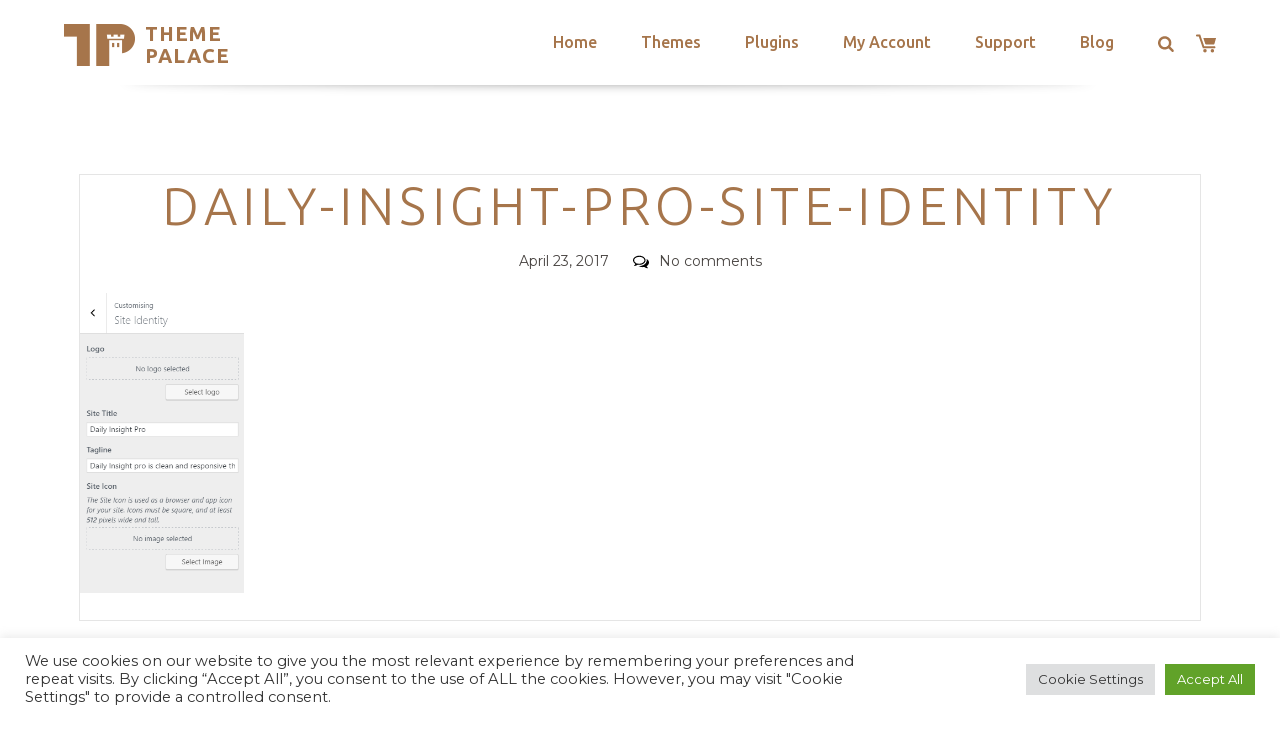

--- FILE ---
content_type: text/html; charset=utf-8
request_url: https://www.google.com/recaptcha/api2/anchor?ar=1&k=6LeXqEYpAAAAAKQkrwKYvQBNG0X_nGzd-mJL6MtL&co=aHR0cHM6Ly90aGVtZXBhbGFjZS5jb206NDQz&hl=en&v=PoyoqOPhxBO7pBk68S4YbpHZ&size=invisible&anchor-ms=20000&execute-ms=30000&cb=gs9n8f4t1o1x
body_size: 48699
content:
<!DOCTYPE HTML><html dir="ltr" lang="en"><head><meta http-equiv="Content-Type" content="text/html; charset=UTF-8">
<meta http-equiv="X-UA-Compatible" content="IE=edge">
<title>reCAPTCHA</title>
<style type="text/css">
/* cyrillic-ext */
@font-face {
  font-family: 'Roboto';
  font-style: normal;
  font-weight: 400;
  font-stretch: 100%;
  src: url(//fonts.gstatic.com/s/roboto/v48/KFO7CnqEu92Fr1ME7kSn66aGLdTylUAMa3GUBHMdazTgWw.woff2) format('woff2');
  unicode-range: U+0460-052F, U+1C80-1C8A, U+20B4, U+2DE0-2DFF, U+A640-A69F, U+FE2E-FE2F;
}
/* cyrillic */
@font-face {
  font-family: 'Roboto';
  font-style: normal;
  font-weight: 400;
  font-stretch: 100%;
  src: url(//fonts.gstatic.com/s/roboto/v48/KFO7CnqEu92Fr1ME7kSn66aGLdTylUAMa3iUBHMdazTgWw.woff2) format('woff2');
  unicode-range: U+0301, U+0400-045F, U+0490-0491, U+04B0-04B1, U+2116;
}
/* greek-ext */
@font-face {
  font-family: 'Roboto';
  font-style: normal;
  font-weight: 400;
  font-stretch: 100%;
  src: url(//fonts.gstatic.com/s/roboto/v48/KFO7CnqEu92Fr1ME7kSn66aGLdTylUAMa3CUBHMdazTgWw.woff2) format('woff2');
  unicode-range: U+1F00-1FFF;
}
/* greek */
@font-face {
  font-family: 'Roboto';
  font-style: normal;
  font-weight: 400;
  font-stretch: 100%;
  src: url(//fonts.gstatic.com/s/roboto/v48/KFO7CnqEu92Fr1ME7kSn66aGLdTylUAMa3-UBHMdazTgWw.woff2) format('woff2');
  unicode-range: U+0370-0377, U+037A-037F, U+0384-038A, U+038C, U+038E-03A1, U+03A3-03FF;
}
/* math */
@font-face {
  font-family: 'Roboto';
  font-style: normal;
  font-weight: 400;
  font-stretch: 100%;
  src: url(//fonts.gstatic.com/s/roboto/v48/KFO7CnqEu92Fr1ME7kSn66aGLdTylUAMawCUBHMdazTgWw.woff2) format('woff2');
  unicode-range: U+0302-0303, U+0305, U+0307-0308, U+0310, U+0312, U+0315, U+031A, U+0326-0327, U+032C, U+032F-0330, U+0332-0333, U+0338, U+033A, U+0346, U+034D, U+0391-03A1, U+03A3-03A9, U+03B1-03C9, U+03D1, U+03D5-03D6, U+03F0-03F1, U+03F4-03F5, U+2016-2017, U+2034-2038, U+203C, U+2040, U+2043, U+2047, U+2050, U+2057, U+205F, U+2070-2071, U+2074-208E, U+2090-209C, U+20D0-20DC, U+20E1, U+20E5-20EF, U+2100-2112, U+2114-2115, U+2117-2121, U+2123-214F, U+2190, U+2192, U+2194-21AE, U+21B0-21E5, U+21F1-21F2, U+21F4-2211, U+2213-2214, U+2216-22FF, U+2308-230B, U+2310, U+2319, U+231C-2321, U+2336-237A, U+237C, U+2395, U+239B-23B7, U+23D0, U+23DC-23E1, U+2474-2475, U+25AF, U+25B3, U+25B7, U+25BD, U+25C1, U+25CA, U+25CC, U+25FB, U+266D-266F, U+27C0-27FF, U+2900-2AFF, U+2B0E-2B11, U+2B30-2B4C, U+2BFE, U+3030, U+FF5B, U+FF5D, U+1D400-1D7FF, U+1EE00-1EEFF;
}
/* symbols */
@font-face {
  font-family: 'Roboto';
  font-style: normal;
  font-weight: 400;
  font-stretch: 100%;
  src: url(//fonts.gstatic.com/s/roboto/v48/KFO7CnqEu92Fr1ME7kSn66aGLdTylUAMaxKUBHMdazTgWw.woff2) format('woff2');
  unicode-range: U+0001-000C, U+000E-001F, U+007F-009F, U+20DD-20E0, U+20E2-20E4, U+2150-218F, U+2190, U+2192, U+2194-2199, U+21AF, U+21E6-21F0, U+21F3, U+2218-2219, U+2299, U+22C4-22C6, U+2300-243F, U+2440-244A, U+2460-24FF, U+25A0-27BF, U+2800-28FF, U+2921-2922, U+2981, U+29BF, U+29EB, U+2B00-2BFF, U+4DC0-4DFF, U+FFF9-FFFB, U+10140-1018E, U+10190-1019C, U+101A0, U+101D0-101FD, U+102E0-102FB, U+10E60-10E7E, U+1D2C0-1D2D3, U+1D2E0-1D37F, U+1F000-1F0FF, U+1F100-1F1AD, U+1F1E6-1F1FF, U+1F30D-1F30F, U+1F315, U+1F31C, U+1F31E, U+1F320-1F32C, U+1F336, U+1F378, U+1F37D, U+1F382, U+1F393-1F39F, U+1F3A7-1F3A8, U+1F3AC-1F3AF, U+1F3C2, U+1F3C4-1F3C6, U+1F3CA-1F3CE, U+1F3D4-1F3E0, U+1F3ED, U+1F3F1-1F3F3, U+1F3F5-1F3F7, U+1F408, U+1F415, U+1F41F, U+1F426, U+1F43F, U+1F441-1F442, U+1F444, U+1F446-1F449, U+1F44C-1F44E, U+1F453, U+1F46A, U+1F47D, U+1F4A3, U+1F4B0, U+1F4B3, U+1F4B9, U+1F4BB, U+1F4BF, U+1F4C8-1F4CB, U+1F4D6, U+1F4DA, U+1F4DF, U+1F4E3-1F4E6, U+1F4EA-1F4ED, U+1F4F7, U+1F4F9-1F4FB, U+1F4FD-1F4FE, U+1F503, U+1F507-1F50B, U+1F50D, U+1F512-1F513, U+1F53E-1F54A, U+1F54F-1F5FA, U+1F610, U+1F650-1F67F, U+1F687, U+1F68D, U+1F691, U+1F694, U+1F698, U+1F6AD, U+1F6B2, U+1F6B9-1F6BA, U+1F6BC, U+1F6C6-1F6CF, U+1F6D3-1F6D7, U+1F6E0-1F6EA, U+1F6F0-1F6F3, U+1F6F7-1F6FC, U+1F700-1F7FF, U+1F800-1F80B, U+1F810-1F847, U+1F850-1F859, U+1F860-1F887, U+1F890-1F8AD, U+1F8B0-1F8BB, U+1F8C0-1F8C1, U+1F900-1F90B, U+1F93B, U+1F946, U+1F984, U+1F996, U+1F9E9, U+1FA00-1FA6F, U+1FA70-1FA7C, U+1FA80-1FA89, U+1FA8F-1FAC6, U+1FACE-1FADC, U+1FADF-1FAE9, U+1FAF0-1FAF8, U+1FB00-1FBFF;
}
/* vietnamese */
@font-face {
  font-family: 'Roboto';
  font-style: normal;
  font-weight: 400;
  font-stretch: 100%;
  src: url(//fonts.gstatic.com/s/roboto/v48/KFO7CnqEu92Fr1ME7kSn66aGLdTylUAMa3OUBHMdazTgWw.woff2) format('woff2');
  unicode-range: U+0102-0103, U+0110-0111, U+0128-0129, U+0168-0169, U+01A0-01A1, U+01AF-01B0, U+0300-0301, U+0303-0304, U+0308-0309, U+0323, U+0329, U+1EA0-1EF9, U+20AB;
}
/* latin-ext */
@font-face {
  font-family: 'Roboto';
  font-style: normal;
  font-weight: 400;
  font-stretch: 100%;
  src: url(//fonts.gstatic.com/s/roboto/v48/KFO7CnqEu92Fr1ME7kSn66aGLdTylUAMa3KUBHMdazTgWw.woff2) format('woff2');
  unicode-range: U+0100-02BA, U+02BD-02C5, U+02C7-02CC, U+02CE-02D7, U+02DD-02FF, U+0304, U+0308, U+0329, U+1D00-1DBF, U+1E00-1E9F, U+1EF2-1EFF, U+2020, U+20A0-20AB, U+20AD-20C0, U+2113, U+2C60-2C7F, U+A720-A7FF;
}
/* latin */
@font-face {
  font-family: 'Roboto';
  font-style: normal;
  font-weight: 400;
  font-stretch: 100%;
  src: url(//fonts.gstatic.com/s/roboto/v48/KFO7CnqEu92Fr1ME7kSn66aGLdTylUAMa3yUBHMdazQ.woff2) format('woff2');
  unicode-range: U+0000-00FF, U+0131, U+0152-0153, U+02BB-02BC, U+02C6, U+02DA, U+02DC, U+0304, U+0308, U+0329, U+2000-206F, U+20AC, U+2122, U+2191, U+2193, U+2212, U+2215, U+FEFF, U+FFFD;
}
/* cyrillic-ext */
@font-face {
  font-family: 'Roboto';
  font-style: normal;
  font-weight: 500;
  font-stretch: 100%;
  src: url(//fonts.gstatic.com/s/roboto/v48/KFO7CnqEu92Fr1ME7kSn66aGLdTylUAMa3GUBHMdazTgWw.woff2) format('woff2');
  unicode-range: U+0460-052F, U+1C80-1C8A, U+20B4, U+2DE0-2DFF, U+A640-A69F, U+FE2E-FE2F;
}
/* cyrillic */
@font-face {
  font-family: 'Roboto';
  font-style: normal;
  font-weight: 500;
  font-stretch: 100%;
  src: url(//fonts.gstatic.com/s/roboto/v48/KFO7CnqEu92Fr1ME7kSn66aGLdTylUAMa3iUBHMdazTgWw.woff2) format('woff2');
  unicode-range: U+0301, U+0400-045F, U+0490-0491, U+04B0-04B1, U+2116;
}
/* greek-ext */
@font-face {
  font-family: 'Roboto';
  font-style: normal;
  font-weight: 500;
  font-stretch: 100%;
  src: url(//fonts.gstatic.com/s/roboto/v48/KFO7CnqEu92Fr1ME7kSn66aGLdTylUAMa3CUBHMdazTgWw.woff2) format('woff2');
  unicode-range: U+1F00-1FFF;
}
/* greek */
@font-face {
  font-family: 'Roboto';
  font-style: normal;
  font-weight: 500;
  font-stretch: 100%;
  src: url(//fonts.gstatic.com/s/roboto/v48/KFO7CnqEu92Fr1ME7kSn66aGLdTylUAMa3-UBHMdazTgWw.woff2) format('woff2');
  unicode-range: U+0370-0377, U+037A-037F, U+0384-038A, U+038C, U+038E-03A1, U+03A3-03FF;
}
/* math */
@font-face {
  font-family: 'Roboto';
  font-style: normal;
  font-weight: 500;
  font-stretch: 100%;
  src: url(//fonts.gstatic.com/s/roboto/v48/KFO7CnqEu92Fr1ME7kSn66aGLdTylUAMawCUBHMdazTgWw.woff2) format('woff2');
  unicode-range: U+0302-0303, U+0305, U+0307-0308, U+0310, U+0312, U+0315, U+031A, U+0326-0327, U+032C, U+032F-0330, U+0332-0333, U+0338, U+033A, U+0346, U+034D, U+0391-03A1, U+03A3-03A9, U+03B1-03C9, U+03D1, U+03D5-03D6, U+03F0-03F1, U+03F4-03F5, U+2016-2017, U+2034-2038, U+203C, U+2040, U+2043, U+2047, U+2050, U+2057, U+205F, U+2070-2071, U+2074-208E, U+2090-209C, U+20D0-20DC, U+20E1, U+20E5-20EF, U+2100-2112, U+2114-2115, U+2117-2121, U+2123-214F, U+2190, U+2192, U+2194-21AE, U+21B0-21E5, U+21F1-21F2, U+21F4-2211, U+2213-2214, U+2216-22FF, U+2308-230B, U+2310, U+2319, U+231C-2321, U+2336-237A, U+237C, U+2395, U+239B-23B7, U+23D0, U+23DC-23E1, U+2474-2475, U+25AF, U+25B3, U+25B7, U+25BD, U+25C1, U+25CA, U+25CC, U+25FB, U+266D-266F, U+27C0-27FF, U+2900-2AFF, U+2B0E-2B11, U+2B30-2B4C, U+2BFE, U+3030, U+FF5B, U+FF5D, U+1D400-1D7FF, U+1EE00-1EEFF;
}
/* symbols */
@font-face {
  font-family: 'Roboto';
  font-style: normal;
  font-weight: 500;
  font-stretch: 100%;
  src: url(//fonts.gstatic.com/s/roboto/v48/KFO7CnqEu92Fr1ME7kSn66aGLdTylUAMaxKUBHMdazTgWw.woff2) format('woff2');
  unicode-range: U+0001-000C, U+000E-001F, U+007F-009F, U+20DD-20E0, U+20E2-20E4, U+2150-218F, U+2190, U+2192, U+2194-2199, U+21AF, U+21E6-21F0, U+21F3, U+2218-2219, U+2299, U+22C4-22C6, U+2300-243F, U+2440-244A, U+2460-24FF, U+25A0-27BF, U+2800-28FF, U+2921-2922, U+2981, U+29BF, U+29EB, U+2B00-2BFF, U+4DC0-4DFF, U+FFF9-FFFB, U+10140-1018E, U+10190-1019C, U+101A0, U+101D0-101FD, U+102E0-102FB, U+10E60-10E7E, U+1D2C0-1D2D3, U+1D2E0-1D37F, U+1F000-1F0FF, U+1F100-1F1AD, U+1F1E6-1F1FF, U+1F30D-1F30F, U+1F315, U+1F31C, U+1F31E, U+1F320-1F32C, U+1F336, U+1F378, U+1F37D, U+1F382, U+1F393-1F39F, U+1F3A7-1F3A8, U+1F3AC-1F3AF, U+1F3C2, U+1F3C4-1F3C6, U+1F3CA-1F3CE, U+1F3D4-1F3E0, U+1F3ED, U+1F3F1-1F3F3, U+1F3F5-1F3F7, U+1F408, U+1F415, U+1F41F, U+1F426, U+1F43F, U+1F441-1F442, U+1F444, U+1F446-1F449, U+1F44C-1F44E, U+1F453, U+1F46A, U+1F47D, U+1F4A3, U+1F4B0, U+1F4B3, U+1F4B9, U+1F4BB, U+1F4BF, U+1F4C8-1F4CB, U+1F4D6, U+1F4DA, U+1F4DF, U+1F4E3-1F4E6, U+1F4EA-1F4ED, U+1F4F7, U+1F4F9-1F4FB, U+1F4FD-1F4FE, U+1F503, U+1F507-1F50B, U+1F50D, U+1F512-1F513, U+1F53E-1F54A, U+1F54F-1F5FA, U+1F610, U+1F650-1F67F, U+1F687, U+1F68D, U+1F691, U+1F694, U+1F698, U+1F6AD, U+1F6B2, U+1F6B9-1F6BA, U+1F6BC, U+1F6C6-1F6CF, U+1F6D3-1F6D7, U+1F6E0-1F6EA, U+1F6F0-1F6F3, U+1F6F7-1F6FC, U+1F700-1F7FF, U+1F800-1F80B, U+1F810-1F847, U+1F850-1F859, U+1F860-1F887, U+1F890-1F8AD, U+1F8B0-1F8BB, U+1F8C0-1F8C1, U+1F900-1F90B, U+1F93B, U+1F946, U+1F984, U+1F996, U+1F9E9, U+1FA00-1FA6F, U+1FA70-1FA7C, U+1FA80-1FA89, U+1FA8F-1FAC6, U+1FACE-1FADC, U+1FADF-1FAE9, U+1FAF0-1FAF8, U+1FB00-1FBFF;
}
/* vietnamese */
@font-face {
  font-family: 'Roboto';
  font-style: normal;
  font-weight: 500;
  font-stretch: 100%;
  src: url(//fonts.gstatic.com/s/roboto/v48/KFO7CnqEu92Fr1ME7kSn66aGLdTylUAMa3OUBHMdazTgWw.woff2) format('woff2');
  unicode-range: U+0102-0103, U+0110-0111, U+0128-0129, U+0168-0169, U+01A0-01A1, U+01AF-01B0, U+0300-0301, U+0303-0304, U+0308-0309, U+0323, U+0329, U+1EA0-1EF9, U+20AB;
}
/* latin-ext */
@font-face {
  font-family: 'Roboto';
  font-style: normal;
  font-weight: 500;
  font-stretch: 100%;
  src: url(//fonts.gstatic.com/s/roboto/v48/KFO7CnqEu92Fr1ME7kSn66aGLdTylUAMa3KUBHMdazTgWw.woff2) format('woff2');
  unicode-range: U+0100-02BA, U+02BD-02C5, U+02C7-02CC, U+02CE-02D7, U+02DD-02FF, U+0304, U+0308, U+0329, U+1D00-1DBF, U+1E00-1E9F, U+1EF2-1EFF, U+2020, U+20A0-20AB, U+20AD-20C0, U+2113, U+2C60-2C7F, U+A720-A7FF;
}
/* latin */
@font-face {
  font-family: 'Roboto';
  font-style: normal;
  font-weight: 500;
  font-stretch: 100%;
  src: url(//fonts.gstatic.com/s/roboto/v48/KFO7CnqEu92Fr1ME7kSn66aGLdTylUAMa3yUBHMdazQ.woff2) format('woff2');
  unicode-range: U+0000-00FF, U+0131, U+0152-0153, U+02BB-02BC, U+02C6, U+02DA, U+02DC, U+0304, U+0308, U+0329, U+2000-206F, U+20AC, U+2122, U+2191, U+2193, U+2212, U+2215, U+FEFF, U+FFFD;
}
/* cyrillic-ext */
@font-face {
  font-family: 'Roboto';
  font-style: normal;
  font-weight: 900;
  font-stretch: 100%;
  src: url(//fonts.gstatic.com/s/roboto/v48/KFO7CnqEu92Fr1ME7kSn66aGLdTylUAMa3GUBHMdazTgWw.woff2) format('woff2');
  unicode-range: U+0460-052F, U+1C80-1C8A, U+20B4, U+2DE0-2DFF, U+A640-A69F, U+FE2E-FE2F;
}
/* cyrillic */
@font-face {
  font-family: 'Roboto';
  font-style: normal;
  font-weight: 900;
  font-stretch: 100%;
  src: url(//fonts.gstatic.com/s/roboto/v48/KFO7CnqEu92Fr1ME7kSn66aGLdTylUAMa3iUBHMdazTgWw.woff2) format('woff2');
  unicode-range: U+0301, U+0400-045F, U+0490-0491, U+04B0-04B1, U+2116;
}
/* greek-ext */
@font-face {
  font-family: 'Roboto';
  font-style: normal;
  font-weight: 900;
  font-stretch: 100%;
  src: url(//fonts.gstatic.com/s/roboto/v48/KFO7CnqEu92Fr1ME7kSn66aGLdTylUAMa3CUBHMdazTgWw.woff2) format('woff2');
  unicode-range: U+1F00-1FFF;
}
/* greek */
@font-face {
  font-family: 'Roboto';
  font-style: normal;
  font-weight: 900;
  font-stretch: 100%;
  src: url(//fonts.gstatic.com/s/roboto/v48/KFO7CnqEu92Fr1ME7kSn66aGLdTylUAMa3-UBHMdazTgWw.woff2) format('woff2');
  unicode-range: U+0370-0377, U+037A-037F, U+0384-038A, U+038C, U+038E-03A1, U+03A3-03FF;
}
/* math */
@font-face {
  font-family: 'Roboto';
  font-style: normal;
  font-weight: 900;
  font-stretch: 100%;
  src: url(//fonts.gstatic.com/s/roboto/v48/KFO7CnqEu92Fr1ME7kSn66aGLdTylUAMawCUBHMdazTgWw.woff2) format('woff2');
  unicode-range: U+0302-0303, U+0305, U+0307-0308, U+0310, U+0312, U+0315, U+031A, U+0326-0327, U+032C, U+032F-0330, U+0332-0333, U+0338, U+033A, U+0346, U+034D, U+0391-03A1, U+03A3-03A9, U+03B1-03C9, U+03D1, U+03D5-03D6, U+03F0-03F1, U+03F4-03F5, U+2016-2017, U+2034-2038, U+203C, U+2040, U+2043, U+2047, U+2050, U+2057, U+205F, U+2070-2071, U+2074-208E, U+2090-209C, U+20D0-20DC, U+20E1, U+20E5-20EF, U+2100-2112, U+2114-2115, U+2117-2121, U+2123-214F, U+2190, U+2192, U+2194-21AE, U+21B0-21E5, U+21F1-21F2, U+21F4-2211, U+2213-2214, U+2216-22FF, U+2308-230B, U+2310, U+2319, U+231C-2321, U+2336-237A, U+237C, U+2395, U+239B-23B7, U+23D0, U+23DC-23E1, U+2474-2475, U+25AF, U+25B3, U+25B7, U+25BD, U+25C1, U+25CA, U+25CC, U+25FB, U+266D-266F, U+27C0-27FF, U+2900-2AFF, U+2B0E-2B11, U+2B30-2B4C, U+2BFE, U+3030, U+FF5B, U+FF5D, U+1D400-1D7FF, U+1EE00-1EEFF;
}
/* symbols */
@font-face {
  font-family: 'Roboto';
  font-style: normal;
  font-weight: 900;
  font-stretch: 100%;
  src: url(//fonts.gstatic.com/s/roboto/v48/KFO7CnqEu92Fr1ME7kSn66aGLdTylUAMaxKUBHMdazTgWw.woff2) format('woff2');
  unicode-range: U+0001-000C, U+000E-001F, U+007F-009F, U+20DD-20E0, U+20E2-20E4, U+2150-218F, U+2190, U+2192, U+2194-2199, U+21AF, U+21E6-21F0, U+21F3, U+2218-2219, U+2299, U+22C4-22C6, U+2300-243F, U+2440-244A, U+2460-24FF, U+25A0-27BF, U+2800-28FF, U+2921-2922, U+2981, U+29BF, U+29EB, U+2B00-2BFF, U+4DC0-4DFF, U+FFF9-FFFB, U+10140-1018E, U+10190-1019C, U+101A0, U+101D0-101FD, U+102E0-102FB, U+10E60-10E7E, U+1D2C0-1D2D3, U+1D2E0-1D37F, U+1F000-1F0FF, U+1F100-1F1AD, U+1F1E6-1F1FF, U+1F30D-1F30F, U+1F315, U+1F31C, U+1F31E, U+1F320-1F32C, U+1F336, U+1F378, U+1F37D, U+1F382, U+1F393-1F39F, U+1F3A7-1F3A8, U+1F3AC-1F3AF, U+1F3C2, U+1F3C4-1F3C6, U+1F3CA-1F3CE, U+1F3D4-1F3E0, U+1F3ED, U+1F3F1-1F3F3, U+1F3F5-1F3F7, U+1F408, U+1F415, U+1F41F, U+1F426, U+1F43F, U+1F441-1F442, U+1F444, U+1F446-1F449, U+1F44C-1F44E, U+1F453, U+1F46A, U+1F47D, U+1F4A3, U+1F4B0, U+1F4B3, U+1F4B9, U+1F4BB, U+1F4BF, U+1F4C8-1F4CB, U+1F4D6, U+1F4DA, U+1F4DF, U+1F4E3-1F4E6, U+1F4EA-1F4ED, U+1F4F7, U+1F4F9-1F4FB, U+1F4FD-1F4FE, U+1F503, U+1F507-1F50B, U+1F50D, U+1F512-1F513, U+1F53E-1F54A, U+1F54F-1F5FA, U+1F610, U+1F650-1F67F, U+1F687, U+1F68D, U+1F691, U+1F694, U+1F698, U+1F6AD, U+1F6B2, U+1F6B9-1F6BA, U+1F6BC, U+1F6C6-1F6CF, U+1F6D3-1F6D7, U+1F6E0-1F6EA, U+1F6F0-1F6F3, U+1F6F7-1F6FC, U+1F700-1F7FF, U+1F800-1F80B, U+1F810-1F847, U+1F850-1F859, U+1F860-1F887, U+1F890-1F8AD, U+1F8B0-1F8BB, U+1F8C0-1F8C1, U+1F900-1F90B, U+1F93B, U+1F946, U+1F984, U+1F996, U+1F9E9, U+1FA00-1FA6F, U+1FA70-1FA7C, U+1FA80-1FA89, U+1FA8F-1FAC6, U+1FACE-1FADC, U+1FADF-1FAE9, U+1FAF0-1FAF8, U+1FB00-1FBFF;
}
/* vietnamese */
@font-face {
  font-family: 'Roboto';
  font-style: normal;
  font-weight: 900;
  font-stretch: 100%;
  src: url(//fonts.gstatic.com/s/roboto/v48/KFO7CnqEu92Fr1ME7kSn66aGLdTylUAMa3OUBHMdazTgWw.woff2) format('woff2');
  unicode-range: U+0102-0103, U+0110-0111, U+0128-0129, U+0168-0169, U+01A0-01A1, U+01AF-01B0, U+0300-0301, U+0303-0304, U+0308-0309, U+0323, U+0329, U+1EA0-1EF9, U+20AB;
}
/* latin-ext */
@font-face {
  font-family: 'Roboto';
  font-style: normal;
  font-weight: 900;
  font-stretch: 100%;
  src: url(//fonts.gstatic.com/s/roboto/v48/KFO7CnqEu92Fr1ME7kSn66aGLdTylUAMa3KUBHMdazTgWw.woff2) format('woff2');
  unicode-range: U+0100-02BA, U+02BD-02C5, U+02C7-02CC, U+02CE-02D7, U+02DD-02FF, U+0304, U+0308, U+0329, U+1D00-1DBF, U+1E00-1E9F, U+1EF2-1EFF, U+2020, U+20A0-20AB, U+20AD-20C0, U+2113, U+2C60-2C7F, U+A720-A7FF;
}
/* latin */
@font-face {
  font-family: 'Roboto';
  font-style: normal;
  font-weight: 900;
  font-stretch: 100%;
  src: url(//fonts.gstatic.com/s/roboto/v48/KFO7CnqEu92Fr1ME7kSn66aGLdTylUAMa3yUBHMdazQ.woff2) format('woff2');
  unicode-range: U+0000-00FF, U+0131, U+0152-0153, U+02BB-02BC, U+02C6, U+02DA, U+02DC, U+0304, U+0308, U+0329, U+2000-206F, U+20AC, U+2122, U+2191, U+2193, U+2212, U+2215, U+FEFF, U+FFFD;
}

</style>
<link rel="stylesheet" type="text/css" href="https://www.gstatic.com/recaptcha/releases/PoyoqOPhxBO7pBk68S4YbpHZ/styles__ltr.css">
<script nonce="qQmEYtutzV1D31r1QE6yYQ" type="text/javascript">window['__recaptcha_api'] = 'https://www.google.com/recaptcha/api2/';</script>
<script type="text/javascript" src="https://www.gstatic.com/recaptcha/releases/PoyoqOPhxBO7pBk68S4YbpHZ/recaptcha__en.js" nonce="qQmEYtutzV1D31r1QE6yYQ">
      
    </script></head>
<body><div id="rc-anchor-alert" class="rc-anchor-alert"></div>
<input type="hidden" id="recaptcha-token" value="[base64]">
<script type="text/javascript" nonce="qQmEYtutzV1D31r1QE6yYQ">
      recaptcha.anchor.Main.init("[\x22ainput\x22,[\x22bgdata\x22,\x22\x22,\[base64]/[base64]/[base64]/[base64]/[base64]/[base64]/[base64]/[base64]/[base64]/[base64]\\u003d\x22,\[base64]\x22,\x22w4Y5wrfCtlHCksKlGMO6w53DrSQDwqFYwohiwrlCwrLDnGbDv3rCgHVPw6zCncOxwpnDmWjCgMOlw7XDmUHCjRLCmCfDksOLbGLDnhLDlMOuwo/ClcKxGsK1S8KtDsODEcOKw4rCmcOYwqvChF4tChAdQmN2asKLNcOZw6rDo8OQwq5fwqPDvmwpNcKjSzJHLcOFTkZuw4ItwqEHGMKMdMO9IMKHesO7GcK+w58xUm/DvcOJw7E/b8Kbwo11w53CrW/[base64]/CoRkAUsKGGMOZQcK2w4/DiEp0KlXCksOlwpMOw6YpwrXCncKCwpV6b0gmFcKvZMKGwoV6w55OwokwVMKiwqhaw6tYwoojw7vDrcO1NcO/UCp4w5zCp8K3CcO2Ly/Cg8O8w6nDksKMwqQmacKjworCrivDjMKpw5/Dq8OMX8OewqrCiMO4EsKnwo/[base64]/woHDmsKfw6E9LD8GaMKfw54vw5XClAMrwr44Q8Odw5UYwqwQLMOUWcK8w7bDoMKWXcKcwrABw5nDgcK9MjcjL8K5EQLCj8O8wo1lw55FwpsOwq7DrsO1a8KXw5DCnsKxwq0xV3TDkcKNw6rCgcKMFBVGw7DDocK1PUHCrMOcwpbDvcOpw6LCgsOuw40xw7/[base64]/CvMKjEVQxwqzDl8OmAXMzw5FSS8OYwqvCosO3wrM9w71qw4HCh8KRA8OQCVQHBcOcwog/w7/[base64]/[base64]/DnQVYEcOwe8K6HsKDw4zDk8OcLMK6AcKNw4bCiTLDmmfClwfCkMKBwqXChMKbMnfDoXVYX8O/wrvCjjpTVhdaTkNyTcORwqZzNDArCmpiw7cNw74mwp1MOcK3w407KsOIwqcYwrHDq8OSI1oeEA3CoApnw7fCnsKZG1wgwpx0MMO+w4LCi0vDkxAOw6EjOcOVP8KCDwLDrQHDlMONwq/Dp8KwVCQNBFtPw4o3w4Erw4fDtcOzH2LCmcKBw79xPRVrw55rw6LCoMOTw5MePMK6wrnDtDDDui5tG8OGwqVLOsKNWmXDgcKCwoNTwqnCvMKMaSbDsMO3wpY8w78kw6fCpAkhOsKtSBc0TXjCmMOuCCczw4PDrsK+FcKTw5/[base64]/[base64]/[base64]/Ds8OZJRsRL8O0wp5WT0jDg0sXwoAUbMKpH3Q1wp3DtGnDi8Onwr9SCcOLwoXCrW0Aw6VvSMOiPh7Dg2vChW8jUyrCjMOZw6PDqjY6T0FUYsKPwqZ7w6hEw5/[base64]/CgmgLwpB9w6oaAMKEwrASdi/ClWYidD1saMKnwobCpTtATFsdwoDDscKIF8O2woXDrWPDtWHCssOswq4LQ2Vnw4x7EsKONcKBw5bDsERpT8KiwpcUacOEw7PDiCnDh0vCpmECb8OQw40nwpJbwqQlcUPDqcOxVmRzOMK4UWwCwqULMlbCgMKxwpcxbMOKwpITw5/DnsK6w6g5w77DrRTClsO2wqEPw6LDicKOwrxhwqQHdMKSP8KFNhNTwrPDksOJw7rDhXzDtzIFwpzDnksAFMOjXWI1w4pcwoYMNk/Dly1JwrFvwpPCgsOOwqjCp09ABcKew4nCusKMCcOoH8ONw4ovw6XCu8OaRcKWa8OnNcOFaDLDqkpMw4LDvMOxw7DDuBjCq8OGw41XFGzDnnt5w6FcYATCnybDqsKlanQrCMKCL8KKw4zCuX4jwq/ChAzDuV/DjcOgwoZ2QWjCu8KsMwtzwrVnwrEww7XDhcKaVwdmwpnCoMKvw5I5T3jDr8OBw5DClUBqw7XDjcO0GTtqd8OLLcOrw5vDvinDicOewrXCusOBFMOQY8K/EsOow63CtA/DjnFUwonChhxVBR0uwrxiRzc6wqbCrmvDrcKEI8OXaMOOUcONwqrCmcKGW8Ksw7rCisOpP8Okw4bDn8KLAAvDjzTCvkjDhwsmKAsfwrjDtiPCpcKVw77CmsODwpVLKcKmwp5gNhZRwqh5w4UPwqXDl0FMw5LClBIWIsOFwo/[base64]/Cn8KvaHrDnMOVwoxaYsKhw6rCpsO/P0hUPgPDugouOsKVRgzCpsOvwpvCs8OIKsKKw4ZQb8KSDMKYVmgNOzDDrw5Sw6M3wr/DsMO5DcKbT8O0WXBadBbCtQwowoTCijjDvwdTc0Jow5ZzW8Kjw5ReXBzDlcO/QcKwasObbMOQXGVAPxrDmVLCusKbOsK5IMORw6vCnU3CscKjYHcPKGTDnMKrYRYkAEYmJ8Kcw7/DmzzCiBvDok0qwqs7w6bCnTnCoGpzIMKqwq/DqWnDlcKyCB7CvAhFwrDDo8O9woVowrs1QsOYwonDi8KuAGx7UB/[base64]/DiHAjwr7DuC8YesO9IcKtwrbChMKgwpzChMKEwrU2JsKyw6PCp8K6ZMKTw7oVeMKFw67Dt8OmfsKVTTfCthzDiMO3w6VOfGEfd8KLw7/ChsKZwrFzwqBWw6UJwot7wp4mw7BXGsKwU1gkwrDCncOBworDvMKEYgURwoDCl8ORw5xbCDfDkcOMwr4iRcK2dgRJEcKBOXpJw7VnFcOaNyJ0U8KIwoRWFcKeXg/Ck1EDw64iwoHCjsOaw47CiSjCgMK7NMOiw6DCkcOvJRvDusKUw5vCpD3CsiYFw67DglwZwp1QPDnCgcKXw4bDimvCijbCrMK6woUcw7o2w7hHw7ocwqHChCoaA8OaasOZw6LCpi5+w6VnwpsuJMO+wpLCvh3CgcK7PMOHZMKAwrXDmFbDsiZ/worClsO+woEGwoFCw73CrcOPSCzDglFXFxfCsnHCr1PCrQkVfUHClMK7dwlewo3DmmbDhsOQWMK3FmIoZMKabsOJw47Duk/[base64]/DvBrDsh8Pw5g1w4A+wqLDjBdnwqwgH8KNOS9lTQ3DtsOOSCTClMOfwpBjwpFzw5nCp8Ocw5A1VcO/wrAEZRnDnsKvw6YfwqgPVsOEwrFxLMKRwp/[base64]/DnsO9w5/[base64]/CoWHCkU50wofChDgVA0HCrn97Z0Btw4DDpcOsw6RRw57DlsOqLMOeRcKNCsKjZhNGwqnCggvCpAzCpxzCsmrDvMKdGcOCQUIcAlMQB8OUw4scw7VlXcK+wqLDtW4DCDsTwqHCmhUWdh/[base64]/DlcKRwoxQBFDCln3CkVLDrF9MD0rCphbCq8Ojf8OYw7VgQm0OwpEhZyfDk31TSXwGNiZDPSksw6Vhw5Ziw7UuJ8KwV8OeS0PDtxUQCnfCt8Kpw5HCjsOZwplBK8O/PUfDrErDhlIOw5h4VMOjYzJvw7UdwpPDn8OUwr15cmQXw5sOY3DCjcKRXHUbTFdvbGh+DRJawqRowqLCqQk9w6Inw600wqcIw5M7w6MQw7pqw5/DhSLCoDRPw5nDr0VwLRAsXHwdw4VjMRQOVXPCocOqw6HDlW3Ds2PDjzbDlFIeMlRoVcOEwoPDrhROTsKDw6cfwo7Du8OFw7pqwq1eI8O+bMKYAyvCg8K2w5paKcKvwo4/wrPDnQrDvsO6fB3CnWx1UCzCosK5UsKtw6dMw4PDh8KDwpLCkcKERsKawoZWw73DpzzDsMOTw5DDj8KawrYwwqQZXi5Uw6g7dcONScOOw7gWwpTDu8KJw6Q7EWjCmsO6wo/[base64]/Chh9kWcK8wrY+IMOfw71DU8KnE8KVUUdjwq7DqcOWwq/Cjk8NwrRcwpjCqRzDusKcS0Jow6l/w5NSHRvDp8OoUmjCpDcUwrBnw6sFacORVzM1w6vCr8KVKMKEwpZhw65nWQ8vRHDDlWMiIsOCRW7ChcOROcOFSVAWLMODCMKaw4bDmSjDosOqwr0Iw7lLOXR6w5HCqTc9esKIwqsDwqfDksOHAxBsw6PCqTw+wqjCoCkpBH/CjSzDt8O2RhhZw5TCuMKtw6M4wo/[base64]/CtiPDg8OeNC4AYcKhfx0Bwq9nYGHDv3MsNGzClcOWwqIIZWXCuljCqXDDvg4bw4tWwp3DvMKgwp3CqMKNw4TDvA3Cp8KAHwrCjcKrPMO9wqsHDMKsRsOtw40Uw4AOAznDpiHDpF96bcKgIkTCoRfDq1kAaRRew5Mbw65owpERw6PDjkDDusKzw4QmUsKNKULCqwMjwq/DjsKedHpTc8OeL8OcZEjDm8KPUg4rw5BrIMKhMsKIPm08asK4w4fCkVJTw616w7nCtj3DoibCi2cYOGvCpcOXwqTCgcK+QH7CtMOZZzcxElwkwo/CisKtfcKCOyvCkMOHGxFkAC4fw4E1ccKOwoLCvcKEwppBccOFPCo8w4zCnmFzJMKswqDCqg0kQRxJw5nDpsKHA8OFw7TCswpYF8K+flHDiU7CmR0Mw6kpTMOGYsOcwrrCuB/DnAo8HsONw7NhNcOCwrvDisK4wp86DmtVw5PCtcOyMVNuRAnDkjY/Y8OXQsKMDHVow47DgSjDgsKgT8OLW8KcOsOPU8KBKcOzwrZqwpJlfwXDjgUpB2fDkzLDkQ8Iwrw6JAZWcQQsDhDDocKzbcOKBcKAwoHDoCHCogTDvcOKwprDgWFHw4/[base64]/w6bDuDPDpR/DpSDDhxFuWHYhwqpcwqvCohgIbMOCA8O6w4lmUzsGwrAwelLDmDbDocOPwr7Dp8KrwoYywot6w6hZUsOXwogww7PDl8OYw5BYw6zClcKjBcOKU8K/XcOicD99wpcGw4Z5G8O9wpQnGCfDssKgGMKyaBXCosOYw4/ClTnCicKLwqUxwpgCw4Exw6bCpHYzPMKPK2QtK8KWw4deFzA+wpvCozHChyhPw77DumTDvUvCmHRbw7wiwoPDvWkKdUvDuFbCtcK8w5law7taPcK1w7vDs3PDs8O9wr9fw7PDr8OpwrPCrX/DuMO2wqJeQ8K3XwPDscKUw591Ujgsw4guZcOKwqrCq1TDkMOUw73CsBjCscO7dGLCtW7Cuh/CjT9EBcK9ZsKZW8KMWsK5w5lpT8K3VFxgwp5UAMKBw5/[base64]/[base64]/Dhw53woYJw7kow6LDvHkrw5nDlcK6w6QiwojDh8KgwqxIRsOcworDtB0EbMKaHMOqBg8/wqFHSR3Ci8K5JsK/wqEId8KveX3Ci2DCm8KiwqnCscKYwr1TDMKiTMKpwqTCr8Kfw5VCw7fDp1LCicO/[base64]/wooiw4TDgcKTw5LDllTDlsKAwrXCocKPwr8rSMKmI1bDv8KoRMKsb8KJw5TDgEkWwq16w4AxVsKbVAnDocKlwr/[base64]/CvXASWsO5wr/DoMKIdcO8RMOkw482I3nCgzPCgTtaHVBUK3QuJlkKw7ZHw6chwonCscKUB8K1w63DuW5MHHglU8K3eCPDo8Oww6XDtMKgb0DCp8OrCSfDpcObG1bDnmFZwqLCtS4mwo7Dmxx5CC/Dm8OkRnwreQ9Hw4zDsVBuGnMZwpxBa8OSwqoOTsKuwosHw6J4X8OBwq7ColMzwqLDh0vCrMOVdEDDgMK3Z8OIWsODwo3DmMKQCEMLw4XDmxF9GsKHwpwiRh/[base64]/[base64]/Ck3UBdkTDhHdvSsOgwqBdI8OzQQ11w77CmsKmwqDDg8OLw5/DjWzDjcOTwpTCpELClcORw5TChcKdw41yFTfDqsKlw5PDrMKeDT86HW7Ds8OPw7oCcMKuUcKiw6tXV8K6w4d+wrrCj8O5w53Dr8Kkwo/Cn1PDniPDrXTDnsOldcK1VsOqaMOdwpHDmMKNAFjCs2VLwrcgw5Y5w4LCk8OJw7x3w6PCtH0qWEILwoVrw4LDng3CnHtdwqTDow1ILwHDiUtLw7fCkjDDmMK2cmVvQMOgwrDCksOgw7cZD8OZw7DCkWXDonjCu3VkwqRDdQE9wps2w7Mew7B2ScKoVS/[base64]/wqXClsO8N2nCunhMwqI8w4fDj8OgEG/Dl8OHcVzDncKJwr3Cq8O6w4PCuMKFXsOkE1zDncK5VcKmw4oWfxrDscOMwpc5dMKVwq3DnDAaRcO8YsKIwr7CtMKmOQrChcKPMcK7w4fDqwzCuDnDv8ODLgEEwo/CssOOa2dOwphtwoIpDcOPwohjGsK0wrDDsx3CvAgOP8KFw67CrSMUw5zCnzkhw6cPw7UUw4Z9MHrDs0vCnQDDtcOmfcORO8Ohw53DkcKNw6IowrHDg8KTO8Ouw7Z0w7dSQTU2Pjhrwp/CpcKgKATDo8KgdcKoBcKgGnXCtcONwr7DsEl2Ln7DhcKMRcKPwq82XW3DslxCw4LDvyrCjCLDgMOqY8KTVwfDn2DCoDHCm8Opw7DCg8Oxw5DDtAs/wqPDrsK7HMKZw78TYcOma8KLw45CM8OIwpo5W8K4w7TDjjxOOwbCqcOJbzNbw6t8w7TCvMKSY8K6woNfw5TCscOQV3kaLMKCBcOmwoPCgVLCoMKBw63CnMOqHMO6wrjDnMKfOALCj8KDFcOqwqcNVBMqPsO3w7N/[base64]/CusKLwojCuF8lw4nCoH0SLMOmbX3DksKCw63Dv8OmcSsnFsKSUU3CqCsfwpvCn8KBBcKUw5LDsy/CoBDDvUvDsALCucOWw6TDpMOkw6A3wrvDsWPDosKUGVFew5MCwq/[base64]/DsB3CoMKiFMK5w6Bdw48gE8ODw5DChVbDlDzDrsOnZMOGb3PDmQYKP8ORPD4vw4fCsMOmSR/Dt8OPwoNATHLDsMKyw6TDncOaw696J3zCvyPCh8KtMB9PBsOcGsKaw4HCqcKvEFYiwpo0wpbCh8OLVsKVXcKiwqQZWhjDv0QsasOjw6Fcw6DCtcODaMK4wqzCswlpZ0jDusKDw5DClzXDtcO/RcO2csKHfjrDqcOjwqrCi8OWwrrDgMK8KQDDhWBmwoQMUMK8H8K/ZVjCmwx+JgQGwoTCv3EsbR5ZXsKmLcKCwoYJw4FkYMKzYwDClUnCt8KGdU3CgRh3NsOYwqjCjy7CpsKDw556B0DCjMKww5nDg1YUw5DDjHLDpsOmw6rChi7DuW7DvMKHwohqIMONGMKXw5ZvXQ7CukkzSsO1wrUjwrzDsHrDiUjDqsOfwoLDtVnCqcK/w4TDlMKPUlsTC8KEwrbCusOrS3jDh3fCvsKcV1HCncKEfsOAwpHDr3vDn8OUw6/Crg18w58Ow7XCl8OEwrTChnNzUDbDjVXDucKgecKMOjseH04XL8K5wpVaw6bCvDsiwpQIwp5dGnJXw4ItBSXClE3Diz5cw6pOw7rCncO4YMK1U1kpwrTDqcKXQBp7w7sEw5xKJGfDqcOmwoZIf8Kjwq/DthZmMsObw6/Ds1NNwoZsE8OpZ3vCkGnCuMOCw4UCw4jCrcKkwoXCrMKbblbDrMKvwrcbFMO/w4zDlVZ4wpsLOTN/[base64]/DlMOgw5bDrsOWw7RPw5B3acOpDg3Cr8KcwpLCrWXCu8Obw4vDrz0QEMOjw7DClyvCk3vDjsKYF0fDqzDDicOPZl3ChlQsdcOFwpbCgShrdAHCg8OXw7kwekg2w4DDuwTDjV5XN0Qsw63CuQcxbktYLSDDuVpXw4LDpw/ChCrDn8KtwoDCmnQlw7FNb8Oxw4XCo8K3wo7Dg0YKw7V7w7DDhMKSQ2UFwo7DuMOVwoLCmV/Cg8OaPBx1wqFzSQAqw5vDjj9Hw7kcw7A8QcKdXX0/wqpyDcOGw5IrKsK2woTDgcOQw5cfw4LCpcKUT8KSw6zCpsOHF8O0EcONw5Ibw4TDngF7SEzCmjNQOR7DqsOCwrDDisOMw5vCrcOHwo/DvFpKwr3CmMOVw53Dm2cQFMObeS9SXT/Dhw/DgEDCjMOpVcO4bgQQCcOJw6pQUcKvDMOqwqgyIsKVwobDoMO5wqYgYlUjekEFwpbDjDxaHcKDTEjDiMOCTE3DuiHClsOMw5U+w7XDpcK+wrEkXcKaw70hwr7Cv3vDrMO5wpsUI8OvMxrDoMOldxltwolzXWHDosKjw6/DiMOawq9fUcOiHngbw40fw6lywpzDgj8DN8Khwo/[base64]/[base64]/[base64]/DvcOlw6DCq8OGwrsdflrCl0hLMDBlw6Z6FsKVw5B9wpVmwp/[base64]/TMKJbMOQwqPDuFjDhcO2w4TDn34+EsKFDsORGmfDlCh9S8KxSsKhwpXDtWIKdnXDlcK/wovDvMKxwowyGhrDiCnCgl8nHUtmwq56M8Ofw47DicKbwqzCn8OOw5vCk8O/H8KQw60yAsO+ITEyV0LCvcOpw6slwpoowpQ3S8Kwwo/DnwdVwq45RlhWwrFJw6dNAMKMYcOBw5nCk8OEw7NOwoTDnsOywqvDg8OgTzXDjwDDuREmTTZ5JknCqMKRXMK/fMKdB8OlMMOrQsOSAMObw6vDtlsFScKZSkMIw6vCmhfChMOkwr/CoRzDiBU6w6ckwo3Cu3ckwrXCksKCwp3CsEvDnnLDrhzCmEAaw6vCuVUQNMKdfDPDjsOiI8KFw7fDlDcVWcK6N0DCuH/[base64]/DiWJRwrbCvcO0w4rDpF4nJcK1wpYVw6XDvMOYX8O2DBbCnxrCskTCjh8IwodjwpHDuSAES8OfecKrWMKww4hxHU5nMRPDtcOMX0YywobCgnjDowXDlcO6GMOjw64HwoZfwocHw6HCky/CpDZtaTo1Wz/CvQXDoU/[base64]/DknAUXVo5Gikawp4Uwoh1wo8BWsKuw5VvwrgGwrbCoMOxJMKJDmxpYwTDsMO8wpQlFsKXw783fsKbw6BWIcO5FsKAcsO2G8KcwpLDjybCucKIVH5pP8ONw4R6wozCsU18XsKKwqYcKhfChjoLFTYwTRLDucKyw7jCiFfCisK1wpwdw5kkwpsqIcO/[base64]/wp1gwoBjfnPCoRvDsjduwqTCnsKWw4/[base64]/w7rCqWHClEHDvhnCtAvCocO2wqhyEMK8L8KiJMKdw6Iqw75lwrFbw4N1w7IZwp1wLH9EE8K8woMNw7jCg1csEAgow6zCqmQMw68fw4JMw6bCjcKOwqrDjCZ5w6dMPMKHIcKlRMO3a8KyF3LCjhVPKw0PwrzCnsOCJMKEAgLClMO3fcOFwrFXwr/CnSrCmcKjwqzCpzDChcKVwr/CjW/DlWbCk8O3w57DnsKECsOXEsKDw517I8KewqkOw6nCs8KSZ8OQwprDonlrw6bDhRUUwoNbwp/CiwoLwqzDqMOZw5Z0KsKqV8OZWBTCiSROWUIbG8OrV8KLw6oJA3nDkD3CtnXDrsK7wrHDlhk2wrvDtWjCiQbCtMK8CcOTc8KxwpbDsMOxScKYw5/[base64]/Dl8OPw4V/w5jCgmh+w7/Dm8K6w57CtsOaw7fDlQtUwqV4w7PDmcODworDl0LCocOow7VEDxMdHwXDjX9UXhTDtgPDsS9ObcK6wovDmW3Ct3NvEsK7w5xnIMKDHgTCkcOAwoNKK8O/BlTCqcO3wonDjsOSwoDCswbCnU8yDgslw5LDpcOkUMK3S0t7A8O5w65zwpjDrcKJwp7DpcKnwobClsKED1/[base64]/w7XDuBlsw6Y7VxA3V8KpwqEWLsK9OmYVw7jDnMKYwqI8wqsrw6p+LcOCw5nCn8OaEcOXQk0XwqjCucOOwozDpX3Cnl3Dq8KuRMOIMHAEw5PDmcKAwok1JGBJwrTDunHClcOmW8KNwoxiYEPDvhLCt0ZNwqBALC99w751w5zCoMKDJ2/DrkLCjcKeOR/ChgzCvsOEwpFjw5LDq8OEdHLDiHY0MzzDsMOUwrfDrcO+woJBSsOKesKSwrlKKxoVLsOvwrIsw4ZROXBlFWkMdcKowo4oWyQSUlrCjcOOGcOPwonDvELDpsKBZjvCjiPCin5/WsOzwqUnw63CosOcwqwsw6F3w4BpEGodPWQoHE7CscKQRMK6dAsyIcOUwqIDQcOfw5Z6SsOTGRxMw5YVVMOLw5TCv8ObXUwkwpA5w73CiDDCqcK1w6BQFBbCg8KQw6rCgCxsGsKzwq/[base64]/GE8Uwr0sBMKlwpLDssOuTxLDr8OIw69GNF/Cix4ywplkwphDEcK8wpnCoW9KRsOaw5E4wr7DnSbClsObFcKILMOYGQ/Dmh3CvcO2w5/CkgtxUsOVw4DCusO7E3XDh8OVwrorwr3DtcO8OsONw6DCqMKNwrXDvMOjw5rCk8OjE8ONw73DgzB/MGXCqMK5wo7DgsO4BTYXGMKJXkRtwpEuw5zDlsO2wrHCj3PCuB0Nw4AocMKQGMK3VsKNwrtnw7PDs0ttw7xsw4HCoMKowroYw4tnw7bDuMK+XTEPwrFdLcK4XcKvfcOVWRrDsyQrb8OSwpnCpcOiwrUxwqwFwp9mwpNCwqgZfV/[base64]/[base64]/HXZne13DlWvChgfCt8K4woPDlMKQB8OgbsOmwroJAcOKwqZuw6NAwrMZwpNlI8OOw6DCjTDCm8KaMG4mJMOfwqLCoSxfwrN1RcKrPsO4YC7CsWlQam/[base64]/DvsKMfMKTw5IbEsOzw50dwo7CpcKLZ8KzwoABwqwIT8OnKX7CocKhw5JLw7TCuMOpw4fDkcOTThPDusKnYjfClU3DtHjCtMKCwqg0ZMKwfl5tE014CUcfw53Cnxdbw6TDilLCsMOcw58Uw4zCqV4gJwvDiB09U2PDiCsdw7gqKxPCk8OywpvCtB5Ww4chw5zDtcKBwo/Ciy/CtcOUwooDwqXCucOJZcKfNjE3w5kvN8KWV8K1bAVuccKewpHChxvDpnpXw5ZlfcKLw6HDo8Okw6xnZMOCworCsGLCjy8PVVAxw5lVNG3ClsOyw7dhIhZ5I0IHwpoXw61aK8O3QTUBw6Eww6V2Bh/DhMOCw4Jfw57CnRxsfsOJT0VNfMOow4vDhMOoDsKdJ8OZHMKQwqwrTn5Mwp8WfGPDiETCtcKVw4IVwqUYwp0lP3TCoMKMTSgAw4/DksKlwoQowpzDl8OIw4pnbAElw54lw6DCssKbUsOgwqFXRcOrw6RzC8Otw6lqbR7CtETCiSDCtcOWe8Omw73Dtxh6w4dTw7Ecwpdew5kTw5p6wplSwq7CtTLCpxTCuk/CrXRYw4h/YsKWwrpHNXxhPzQew6tYwrMDwoXCgFJcQsOlacOlQcObwrnDkHlBCsOBwq7CnMKgw5bCt8Krw4vDpV1Twoc1LjPDisKNw5Z7VsK2eWs2woojXcKlworDl1o/wp3Cj1/DnMOyw5MfNjPDpsKxw7oxXBnCicKXLsOUE8Ofw5EIwrQ2NRnCgsOjBsK/KMOuNW7DsHAlw5jCtcOcJ07CtEHCtSpHw4bCuy8DBMOiFMO9woPCumQBwoLDjxjDi2XCmmDDuQrCsDfDm8OPwrIFQ8OLe3fDqS7CicOrWcOffHLDoEjCglDDqDLCqsOjKQVFwpdCw5fDgcO9w7XDsWPCvcKmw6PCo8O9JBnCvy/CvMKwMMKKLMO/dsKVI8KVwrfDn8KCw5tZVBrCkxvCu8OrdMKgwp7Cu8O6EVIJT8OCw4UbQxs1w59uIjfDm8O+BcOOwq8sWcKZw6YDw7PDmsK7w6HDqcOvw6PDqMOOQB/[base64]/CqsKQwrhuw4TCm8KIZMKLS8KNRSPDg8OadMKpw4kFPChTwqDDu8OWPXo8HsOEw4INwpTCvMOCHMO9w6lrw6oqSnBhw51/w696bRp6w7BywrjCk8KgwqfCjsO/LH3DuEXDg8OXw44Awr9dwoc3w6IBwrlhwp/[base64]/CmsKGw54uCWtrwrM0QQjCv3B3wptRw7hUwoXCqibCmsO/wrXCiG3CvnIZwpHDqsKaJsKyNGHCpsOYwqIgw6rCrEw0DsOSPcKtw4xBwrQuw6E5HsK8UGY8wqPDvMOmw6nCkFTDkcKVwrslw50FcnwnwpkUK3Jyf8Kew4HDgSnCusO9DcO2woxawofDohwAwpPDpcKTwrpkKcOYZcKPwpZ2w4LDrcO2BcKEDgUGw6gDwo/[base64]/[base64]/woxvw5XCgCHCn2ZbVQk8w5Z2KsOVwp/CusO5wrLCvsK7w6gawpFtw45Qw644w5XDkwDCn8KUMMKzZmx5ZsKtwolDYMOnKzRfbMOVTzzCiwsCwqpoT8OnAH/CpzXCgsKgAMKlw4PCp3/[base64]/[base64]/Ck8KMw6fCm3J5bcO6w6bDisKJRMOtw47CmU55wqDCmmAdw5p0P8K6OEvCrXttZ8O2PcK0F8Kww6ptwrUgWMOZw4vDo8O9WV7DicKzw5nDgsK7w7h6wpQmV1gWwpnDo0AtaMKifcK/Z8Ovw6srAzzCm25RBEF/wrbCisKWw5xWVMK3BihDCiwRTcO+TCUcOMKrVsOTMlsMXMKSw4DCv8KpwqPCicKpNg/DssKuw4fCgjg4wqlSwrjDjkbCl2rDpsKww5PCuVkARlFQwo1SfhPDo3/CuVp8AGhXTcKsKcKnw5TCtEkDbArDn8O7w67DvATDgsKGw4zCqRJpw4hnXsKVKAFfMcOkVsOewrzCu1TCsw8+E2PCscKoNl1If39qw6DDhsOvLMKTw5VCw5hWE1Veb8KfHMKvw6zDnsKUMMKKw68VwpTCpBjCusKrwozCrG4+w5Egw4/Di8KaOmo0OcOMesKcdcOTwrNgw6prCxjDn30oV8O2wpo9wp/DgRPCizTDpyLCmMOdwrDCgMOeN0wHV8KTwrPCs8OHw7HDuMOycU/DjWTDj8OfJcKaw6VCw6LChcORw5wDw4xbQ24Pw6/[base64]/ChXDCqn5MwrTCr8K4CnvCslEIbG/CmMKWM8OGwpdCw6XDk8OyJXRDIsOGZEVHYMOZeELDkTNrw4nCjWhvwp/CjkvCrj8DwokswqvDosObwrDCmhI5esOPQsKdaCNZfCDDgRTCucKywpXDvG9lw7nDpcKJLsKxH8OZQ8K5wp/Cu0LDtcOsw41FwphxwrHCngTCvCEUL8Ozw6XCncKJwo4JRsO5wqPCkcOICQ/CqzXCqjnCm3s5aVXDp8OCwpAEPnnDq0hLFQM8wpVNwq/CmSB1b8OBw4d7esK3RzYxwqJ8a8KTw4Y9wrFSOFlBSsKtwrJAfGDDgsK8E8KNw7QiBsOlwoIGambDo1PCnz/Dkg7DnmVmw4Y1TcO1wps0w4gNVBjCl8KOD8OPw7jDr3LDgxx/w7HDsTHDk3TCqsOdw4LDtzo2U2/DtMOBwp8mwpRgJsKSLRrCgsKYw7fDiwEHXVLDl8Ojwq1qLHPDssO8w7x1wqvDhsOyXidjXcKzwo5Cw7bDvcKnA8KOw7PDocKcw45YZi4zwpDCuRDCqMKgw7fCv8KvPsO+wpHCkAApw4fCpWFDwp/Ck3tywpxcwovDiF0HwrI5w5rCv8OCfBzDrkHChQ/CngMDwqLDkmLDiCHDhkrCk8Kiw43CqHgUdsOFwo7DpApIwq/CmCbCpyHCq8K9asKDQXLChMOMw7fDhHnDsVkDwodawp7Dh8OlDMKLesOdXcO5wppmwqtTwokxwpkgw6HDngjDtcKBwrTCtcKTw4rDnsOhw6BPJTfDrkBww7MjJMOYwqtrXMO1fztFwrkIwqx/wqnDml7DkQvDg27DpVcfey59N8K4Xy/CgMOowo4lc8OlCsOqwofCi3TDhMKFcsO5woxOwoFjOFQww4dtw7YqAcOuOcOYUmo4wrDCuMOaw5PCn8OREMKrw73DtsO4G8KHKFDCowvDhj/[base64]/[base64]/CkmjCgcOdw6gEJ8KIwrHDnMK9dxrDo8KMVkrCrTs9wqnDhy0bw7JJwpUxw5opw4rDj8KUR8K9w7JxMB4mAMO3w4JOw5JOXCJPMFHDj3TCikx0w57DoyI0DUcnwo8dw7TDrcK5CcKyw6zDoMOqBsO6OcO/wqACw7DCslZZwo5/wo1nC8Orw4XCkMO9aEDCosOSw5oBPMO/wrPCm8KRD8KDwpdlbALDkkclw4zDkTvDiMO6N8OFMC5iw6DCnxM2wq5gasKtM0/DmsKsw74hwobCvsKaVcOdw5wbNsK/BsO/w78awp5dw6LCjMOqwqk7w5nClMKGwqjCncKtG8Oswrc7TlV/S8KmU2HCs1zCui7Dq8KOekwJwoRlw6knw6nCijZnw5PCu8OiwosIAsO/wpvDtxY3wrRDVE/CoFkbw5FICkBcUTXCvAQeN1VSw7BJw6xBw5LCh8O7w7vDnkDDmT11w7XDsDlmc0HCqcKNUEJGwq10WwTCr8O3wpfCv0DDlcKAwo5Aw6PDgsOePsKxwrgSw6nDv8OlQsKVM8Ocw7bCszHDk8OSR8Kswo9Ww4QfO8O6w7Mhw6cwwrvDulPDr3zDv1xCVMKKZMK/[base64]/DmVJ/PsOCY8KyCA9yLRzDsMOowqRmwrfDhE0FwovCuS5PNsKUZcKya1zClGjDscKtD8Ktw6rDuMOQUcO7UsK1ZUYqwrJqwpDCsQh3KcOWwoo6wr3CncKxLXPDlsOOwogiM2bCtnhywpXDnFPCjcOpJMO7KcO8c8OAWxLDnlkRGMKpbsKfwpXDjVBxaMODwqJzKQHCscKGwo/DnMOsSEBjwp7CmV7DuR0Yw74qw4lkwqzCnx0Xw4sBwqlUwqTCqsKRwrdtDxF4FGsiQVTCtH/CrMO0wqxkw75tBMKbwoxlTWNrw58uwo/DhsKWwpg1LSfDmcOtFMOjXcO/wr3DncOmM33Dhxt1EsKRaMOiwrbChGJzKn0rQMOdY8KmWMKAwp1qw7DClsKxNX/[base64]/Dq8Ouw5vDvcONY8OxIcO0w79IwrU4D2RvS8ODHcOzwogUX3ZZMm4NT8KHDF9DfQ3Dm8KNwqxkwr4/DhvDiMOYYMOFLMKKw6bDjcK/TzA5w4zCmVRmwpcfUMKOUMO1w5zCvnHCh8OAT8KIwpcVQxvDtcOkw5xBw4hHw6vCgMOTEMOqancMScKjw43Dp8Ofw6wCKcOfw63DisO0dAEYNsKDw4sDw6MlccObwokxw7VlAsOBw4Mnw5BqJ8O9w7w3w7/[base64]/ClANIIcOQw5IyIVYIH8Ota8K1GTfDvi/[base64]/VG7DmMOEZGFNCMKgw6PChiZ4wqpYAiRkZhDCs3vCq8K2w4jDrcOiPwPDlcK2w67Dj8KrFAtsM0rCrcOHMkDCvAJMwr97wrMCJFnDvsKdw5hAODB+CsKMwoNPMMKywplVM1cmCDTDhAQzAMO6w7Zpw5PCnSTCvsORwqw6V8OiTCVsF3h/[base64]/CtwDChwnDksKhe8OSwpHCsMOHOw8AOE/CkR4ONDB/LsKww7Irwrgbbm04EsOOwph8d8ODwoxrYsOOw506w7vCl3zCtgxDSMKHwoDCvsOjw6zDhcOIwr3DtcOBw7nDnMKcwpd1wpF0DcOOcMKPw7hGw6fCqz5WMxE2JcO8CRl4eMOSFiHDq2VVVkpxwrrCkcO/wqHCr8KrdcOIe8KMYF5dw4piw6/CqlwhUcKpUF/DjXPCg8KtZW3CpMKOHcOOfQ8aE8OuJ8OXI3nDgBxOwrAxwocVRMO4w7nCjMKdwp/CvMOQw5ICwq5vw5nCmFDCgMOhwoTCkDPCv8OiwpsmYMKzGxvCjMOREsKfdsKEwozCkzXCs8KaSMKZBQIBw7TDscK+w746GcOUw7/CnhHDmsKmYsKcw7xUw4rCq8O6woTCoi46w6A2w5PDtcOKNMK1w7DCg8KaS8KPbR8iw60Dw4wEwp3DjjjDssOZKTBLw4rDucK+CjsVw7bDl8Ouw5YIwo3CnMKGw6/DhVFOdlbCiCclwrXDiMOaOSrCqcO2ZcK0EcKjwqfCnhp1wqbDgnwOFhjDsMOqLnAPYBBdw5Vpw5x3AcK5dcKlKxQFGAzDl8KJeUsuwo8LwrQ0EsOISWAeworDpypDwr/[base64]/[base64]/DrxLDgcKgdSPCpsOpw5kyAsOTBcO4JkLClCIowqLDohfCr8KRwq7DlcK6FHd8wrZ/w5sZEsONLMOSwoXCuGVpw7HDhwFUw4LDs17CqFUNwp8de8KFHw\\u003d\\u003d\x22],null,[\x22conf\x22,null,\x226LeXqEYpAAAAAKQkrwKYvQBNG0X_nGzd-mJL6MtL\x22,0,null,null,null,1,[21,125,63,73,95,87,41,43,42,83,102,105,109,121],[1017145,188],0,null,null,null,null,0,null,0,null,700,1,null,0,\[base64]/76lBhnEnQkZnOKMAhk\\u003d\x22,0,0,null,null,1,null,0,0,null,null,null,0],\x22https://themepalace.com:443\x22,null,[3,1,1],null,null,null,1,3600,[\x22https://www.google.com/intl/en/policies/privacy/\x22,\x22https://www.google.com/intl/en/policies/terms/\x22],\x22pSrbnT3q/FZPM+vTm+CnjMZokZUyLGzEtIzYYa12lO8\\u003d\x22,1,0,null,1,1768678569107,0,0,[30],null,[241,146,124,90],\x22RC-MrIT04RD31QCDw\x22,null,null,null,null,null,\x220dAFcWeA5J0Lm6l-dmAMFN_zfvQ9lTPjSGCvgzfs5aZw5Zzmw6lAf5KeW5oOxEyHxIJ-OfrvZRDp9Sfn-oiIqlzOlUSNvyazb_Xg\x22,1768761369137]");
    </script></body></html>

--- FILE ---
content_type: text/html; charset=utf-8
request_url: https://www.google.com/recaptcha/api2/anchor?ar=1&k=6LeXqEYpAAAAAKQkrwKYvQBNG0X_nGzd-mJL6MtL&co=aHR0cHM6Ly90aGVtZXBhbGFjZS5jb206NDQz&hl=en&v=PoyoqOPhxBO7pBk68S4YbpHZ&size=invisible&anchor-ms=20000&execute-ms=30000&cb=xm0edmch79u5
body_size: 48388
content:
<!DOCTYPE HTML><html dir="ltr" lang="en"><head><meta http-equiv="Content-Type" content="text/html; charset=UTF-8">
<meta http-equiv="X-UA-Compatible" content="IE=edge">
<title>reCAPTCHA</title>
<style type="text/css">
/* cyrillic-ext */
@font-face {
  font-family: 'Roboto';
  font-style: normal;
  font-weight: 400;
  font-stretch: 100%;
  src: url(//fonts.gstatic.com/s/roboto/v48/KFO7CnqEu92Fr1ME7kSn66aGLdTylUAMa3GUBHMdazTgWw.woff2) format('woff2');
  unicode-range: U+0460-052F, U+1C80-1C8A, U+20B4, U+2DE0-2DFF, U+A640-A69F, U+FE2E-FE2F;
}
/* cyrillic */
@font-face {
  font-family: 'Roboto';
  font-style: normal;
  font-weight: 400;
  font-stretch: 100%;
  src: url(//fonts.gstatic.com/s/roboto/v48/KFO7CnqEu92Fr1ME7kSn66aGLdTylUAMa3iUBHMdazTgWw.woff2) format('woff2');
  unicode-range: U+0301, U+0400-045F, U+0490-0491, U+04B0-04B1, U+2116;
}
/* greek-ext */
@font-face {
  font-family: 'Roboto';
  font-style: normal;
  font-weight: 400;
  font-stretch: 100%;
  src: url(//fonts.gstatic.com/s/roboto/v48/KFO7CnqEu92Fr1ME7kSn66aGLdTylUAMa3CUBHMdazTgWw.woff2) format('woff2');
  unicode-range: U+1F00-1FFF;
}
/* greek */
@font-face {
  font-family: 'Roboto';
  font-style: normal;
  font-weight: 400;
  font-stretch: 100%;
  src: url(//fonts.gstatic.com/s/roboto/v48/KFO7CnqEu92Fr1ME7kSn66aGLdTylUAMa3-UBHMdazTgWw.woff2) format('woff2');
  unicode-range: U+0370-0377, U+037A-037F, U+0384-038A, U+038C, U+038E-03A1, U+03A3-03FF;
}
/* math */
@font-face {
  font-family: 'Roboto';
  font-style: normal;
  font-weight: 400;
  font-stretch: 100%;
  src: url(//fonts.gstatic.com/s/roboto/v48/KFO7CnqEu92Fr1ME7kSn66aGLdTylUAMawCUBHMdazTgWw.woff2) format('woff2');
  unicode-range: U+0302-0303, U+0305, U+0307-0308, U+0310, U+0312, U+0315, U+031A, U+0326-0327, U+032C, U+032F-0330, U+0332-0333, U+0338, U+033A, U+0346, U+034D, U+0391-03A1, U+03A3-03A9, U+03B1-03C9, U+03D1, U+03D5-03D6, U+03F0-03F1, U+03F4-03F5, U+2016-2017, U+2034-2038, U+203C, U+2040, U+2043, U+2047, U+2050, U+2057, U+205F, U+2070-2071, U+2074-208E, U+2090-209C, U+20D0-20DC, U+20E1, U+20E5-20EF, U+2100-2112, U+2114-2115, U+2117-2121, U+2123-214F, U+2190, U+2192, U+2194-21AE, U+21B0-21E5, U+21F1-21F2, U+21F4-2211, U+2213-2214, U+2216-22FF, U+2308-230B, U+2310, U+2319, U+231C-2321, U+2336-237A, U+237C, U+2395, U+239B-23B7, U+23D0, U+23DC-23E1, U+2474-2475, U+25AF, U+25B3, U+25B7, U+25BD, U+25C1, U+25CA, U+25CC, U+25FB, U+266D-266F, U+27C0-27FF, U+2900-2AFF, U+2B0E-2B11, U+2B30-2B4C, U+2BFE, U+3030, U+FF5B, U+FF5D, U+1D400-1D7FF, U+1EE00-1EEFF;
}
/* symbols */
@font-face {
  font-family: 'Roboto';
  font-style: normal;
  font-weight: 400;
  font-stretch: 100%;
  src: url(//fonts.gstatic.com/s/roboto/v48/KFO7CnqEu92Fr1ME7kSn66aGLdTylUAMaxKUBHMdazTgWw.woff2) format('woff2');
  unicode-range: U+0001-000C, U+000E-001F, U+007F-009F, U+20DD-20E0, U+20E2-20E4, U+2150-218F, U+2190, U+2192, U+2194-2199, U+21AF, U+21E6-21F0, U+21F3, U+2218-2219, U+2299, U+22C4-22C6, U+2300-243F, U+2440-244A, U+2460-24FF, U+25A0-27BF, U+2800-28FF, U+2921-2922, U+2981, U+29BF, U+29EB, U+2B00-2BFF, U+4DC0-4DFF, U+FFF9-FFFB, U+10140-1018E, U+10190-1019C, U+101A0, U+101D0-101FD, U+102E0-102FB, U+10E60-10E7E, U+1D2C0-1D2D3, U+1D2E0-1D37F, U+1F000-1F0FF, U+1F100-1F1AD, U+1F1E6-1F1FF, U+1F30D-1F30F, U+1F315, U+1F31C, U+1F31E, U+1F320-1F32C, U+1F336, U+1F378, U+1F37D, U+1F382, U+1F393-1F39F, U+1F3A7-1F3A8, U+1F3AC-1F3AF, U+1F3C2, U+1F3C4-1F3C6, U+1F3CA-1F3CE, U+1F3D4-1F3E0, U+1F3ED, U+1F3F1-1F3F3, U+1F3F5-1F3F7, U+1F408, U+1F415, U+1F41F, U+1F426, U+1F43F, U+1F441-1F442, U+1F444, U+1F446-1F449, U+1F44C-1F44E, U+1F453, U+1F46A, U+1F47D, U+1F4A3, U+1F4B0, U+1F4B3, U+1F4B9, U+1F4BB, U+1F4BF, U+1F4C8-1F4CB, U+1F4D6, U+1F4DA, U+1F4DF, U+1F4E3-1F4E6, U+1F4EA-1F4ED, U+1F4F7, U+1F4F9-1F4FB, U+1F4FD-1F4FE, U+1F503, U+1F507-1F50B, U+1F50D, U+1F512-1F513, U+1F53E-1F54A, U+1F54F-1F5FA, U+1F610, U+1F650-1F67F, U+1F687, U+1F68D, U+1F691, U+1F694, U+1F698, U+1F6AD, U+1F6B2, U+1F6B9-1F6BA, U+1F6BC, U+1F6C6-1F6CF, U+1F6D3-1F6D7, U+1F6E0-1F6EA, U+1F6F0-1F6F3, U+1F6F7-1F6FC, U+1F700-1F7FF, U+1F800-1F80B, U+1F810-1F847, U+1F850-1F859, U+1F860-1F887, U+1F890-1F8AD, U+1F8B0-1F8BB, U+1F8C0-1F8C1, U+1F900-1F90B, U+1F93B, U+1F946, U+1F984, U+1F996, U+1F9E9, U+1FA00-1FA6F, U+1FA70-1FA7C, U+1FA80-1FA89, U+1FA8F-1FAC6, U+1FACE-1FADC, U+1FADF-1FAE9, U+1FAF0-1FAF8, U+1FB00-1FBFF;
}
/* vietnamese */
@font-face {
  font-family: 'Roboto';
  font-style: normal;
  font-weight: 400;
  font-stretch: 100%;
  src: url(//fonts.gstatic.com/s/roboto/v48/KFO7CnqEu92Fr1ME7kSn66aGLdTylUAMa3OUBHMdazTgWw.woff2) format('woff2');
  unicode-range: U+0102-0103, U+0110-0111, U+0128-0129, U+0168-0169, U+01A0-01A1, U+01AF-01B0, U+0300-0301, U+0303-0304, U+0308-0309, U+0323, U+0329, U+1EA0-1EF9, U+20AB;
}
/* latin-ext */
@font-face {
  font-family: 'Roboto';
  font-style: normal;
  font-weight: 400;
  font-stretch: 100%;
  src: url(//fonts.gstatic.com/s/roboto/v48/KFO7CnqEu92Fr1ME7kSn66aGLdTylUAMa3KUBHMdazTgWw.woff2) format('woff2');
  unicode-range: U+0100-02BA, U+02BD-02C5, U+02C7-02CC, U+02CE-02D7, U+02DD-02FF, U+0304, U+0308, U+0329, U+1D00-1DBF, U+1E00-1E9F, U+1EF2-1EFF, U+2020, U+20A0-20AB, U+20AD-20C0, U+2113, U+2C60-2C7F, U+A720-A7FF;
}
/* latin */
@font-face {
  font-family: 'Roboto';
  font-style: normal;
  font-weight: 400;
  font-stretch: 100%;
  src: url(//fonts.gstatic.com/s/roboto/v48/KFO7CnqEu92Fr1ME7kSn66aGLdTylUAMa3yUBHMdazQ.woff2) format('woff2');
  unicode-range: U+0000-00FF, U+0131, U+0152-0153, U+02BB-02BC, U+02C6, U+02DA, U+02DC, U+0304, U+0308, U+0329, U+2000-206F, U+20AC, U+2122, U+2191, U+2193, U+2212, U+2215, U+FEFF, U+FFFD;
}
/* cyrillic-ext */
@font-face {
  font-family: 'Roboto';
  font-style: normal;
  font-weight: 500;
  font-stretch: 100%;
  src: url(//fonts.gstatic.com/s/roboto/v48/KFO7CnqEu92Fr1ME7kSn66aGLdTylUAMa3GUBHMdazTgWw.woff2) format('woff2');
  unicode-range: U+0460-052F, U+1C80-1C8A, U+20B4, U+2DE0-2DFF, U+A640-A69F, U+FE2E-FE2F;
}
/* cyrillic */
@font-face {
  font-family: 'Roboto';
  font-style: normal;
  font-weight: 500;
  font-stretch: 100%;
  src: url(//fonts.gstatic.com/s/roboto/v48/KFO7CnqEu92Fr1ME7kSn66aGLdTylUAMa3iUBHMdazTgWw.woff2) format('woff2');
  unicode-range: U+0301, U+0400-045F, U+0490-0491, U+04B0-04B1, U+2116;
}
/* greek-ext */
@font-face {
  font-family: 'Roboto';
  font-style: normal;
  font-weight: 500;
  font-stretch: 100%;
  src: url(//fonts.gstatic.com/s/roboto/v48/KFO7CnqEu92Fr1ME7kSn66aGLdTylUAMa3CUBHMdazTgWw.woff2) format('woff2');
  unicode-range: U+1F00-1FFF;
}
/* greek */
@font-face {
  font-family: 'Roboto';
  font-style: normal;
  font-weight: 500;
  font-stretch: 100%;
  src: url(//fonts.gstatic.com/s/roboto/v48/KFO7CnqEu92Fr1ME7kSn66aGLdTylUAMa3-UBHMdazTgWw.woff2) format('woff2');
  unicode-range: U+0370-0377, U+037A-037F, U+0384-038A, U+038C, U+038E-03A1, U+03A3-03FF;
}
/* math */
@font-face {
  font-family: 'Roboto';
  font-style: normal;
  font-weight: 500;
  font-stretch: 100%;
  src: url(//fonts.gstatic.com/s/roboto/v48/KFO7CnqEu92Fr1ME7kSn66aGLdTylUAMawCUBHMdazTgWw.woff2) format('woff2');
  unicode-range: U+0302-0303, U+0305, U+0307-0308, U+0310, U+0312, U+0315, U+031A, U+0326-0327, U+032C, U+032F-0330, U+0332-0333, U+0338, U+033A, U+0346, U+034D, U+0391-03A1, U+03A3-03A9, U+03B1-03C9, U+03D1, U+03D5-03D6, U+03F0-03F1, U+03F4-03F5, U+2016-2017, U+2034-2038, U+203C, U+2040, U+2043, U+2047, U+2050, U+2057, U+205F, U+2070-2071, U+2074-208E, U+2090-209C, U+20D0-20DC, U+20E1, U+20E5-20EF, U+2100-2112, U+2114-2115, U+2117-2121, U+2123-214F, U+2190, U+2192, U+2194-21AE, U+21B0-21E5, U+21F1-21F2, U+21F4-2211, U+2213-2214, U+2216-22FF, U+2308-230B, U+2310, U+2319, U+231C-2321, U+2336-237A, U+237C, U+2395, U+239B-23B7, U+23D0, U+23DC-23E1, U+2474-2475, U+25AF, U+25B3, U+25B7, U+25BD, U+25C1, U+25CA, U+25CC, U+25FB, U+266D-266F, U+27C0-27FF, U+2900-2AFF, U+2B0E-2B11, U+2B30-2B4C, U+2BFE, U+3030, U+FF5B, U+FF5D, U+1D400-1D7FF, U+1EE00-1EEFF;
}
/* symbols */
@font-face {
  font-family: 'Roboto';
  font-style: normal;
  font-weight: 500;
  font-stretch: 100%;
  src: url(//fonts.gstatic.com/s/roboto/v48/KFO7CnqEu92Fr1ME7kSn66aGLdTylUAMaxKUBHMdazTgWw.woff2) format('woff2');
  unicode-range: U+0001-000C, U+000E-001F, U+007F-009F, U+20DD-20E0, U+20E2-20E4, U+2150-218F, U+2190, U+2192, U+2194-2199, U+21AF, U+21E6-21F0, U+21F3, U+2218-2219, U+2299, U+22C4-22C6, U+2300-243F, U+2440-244A, U+2460-24FF, U+25A0-27BF, U+2800-28FF, U+2921-2922, U+2981, U+29BF, U+29EB, U+2B00-2BFF, U+4DC0-4DFF, U+FFF9-FFFB, U+10140-1018E, U+10190-1019C, U+101A0, U+101D0-101FD, U+102E0-102FB, U+10E60-10E7E, U+1D2C0-1D2D3, U+1D2E0-1D37F, U+1F000-1F0FF, U+1F100-1F1AD, U+1F1E6-1F1FF, U+1F30D-1F30F, U+1F315, U+1F31C, U+1F31E, U+1F320-1F32C, U+1F336, U+1F378, U+1F37D, U+1F382, U+1F393-1F39F, U+1F3A7-1F3A8, U+1F3AC-1F3AF, U+1F3C2, U+1F3C4-1F3C6, U+1F3CA-1F3CE, U+1F3D4-1F3E0, U+1F3ED, U+1F3F1-1F3F3, U+1F3F5-1F3F7, U+1F408, U+1F415, U+1F41F, U+1F426, U+1F43F, U+1F441-1F442, U+1F444, U+1F446-1F449, U+1F44C-1F44E, U+1F453, U+1F46A, U+1F47D, U+1F4A3, U+1F4B0, U+1F4B3, U+1F4B9, U+1F4BB, U+1F4BF, U+1F4C8-1F4CB, U+1F4D6, U+1F4DA, U+1F4DF, U+1F4E3-1F4E6, U+1F4EA-1F4ED, U+1F4F7, U+1F4F9-1F4FB, U+1F4FD-1F4FE, U+1F503, U+1F507-1F50B, U+1F50D, U+1F512-1F513, U+1F53E-1F54A, U+1F54F-1F5FA, U+1F610, U+1F650-1F67F, U+1F687, U+1F68D, U+1F691, U+1F694, U+1F698, U+1F6AD, U+1F6B2, U+1F6B9-1F6BA, U+1F6BC, U+1F6C6-1F6CF, U+1F6D3-1F6D7, U+1F6E0-1F6EA, U+1F6F0-1F6F3, U+1F6F7-1F6FC, U+1F700-1F7FF, U+1F800-1F80B, U+1F810-1F847, U+1F850-1F859, U+1F860-1F887, U+1F890-1F8AD, U+1F8B0-1F8BB, U+1F8C0-1F8C1, U+1F900-1F90B, U+1F93B, U+1F946, U+1F984, U+1F996, U+1F9E9, U+1FA00-1FA6F, U+1FA70-1FA7C, U+1FA80-1FA89, U+1FA8F-1FAC6, U+1FACE-1FADC, U+1FADF-1FAE9, U+1FAF0-1FAF8, U+1FB00-1FBFF;
}
/* vietnamese */
@font-face {
  font-family: 'Roboto';
  font-style: normal;
  font-weight: 500;
  font-stretch: 100%;
  src: url(//fonts.gstatic.com/s/roboto/v48/KFO7CnqEu92Fr1ME7kSn66aGLdTylUAMa3OUBHMdazTgWw.woff2) format('woff2');
  unicode-range: U+0102-0103, U+0110-0111, U+0128-0129, U+0168-0169, U+01A0-01A1, U+01AF-01B0, U+0300-0301, U+0303-0304, U+0308-0309, U+0323, U+0329, U+1EA0-1EF9, U+20AB;
}
/* latin-ext */
@font-face {
  font-family: 'Roboto';
  font-style: normal;
  font-weight: 500;
  font-stretch: 100%;
  src: url(//fonts.gstatic.com/s/roboto/v48/KFO7CnqEu92Fr1ME7kSn66aGLdTylUAMa3KUBHMdazTgWw.woff2) format('woff2');
  unicode-range: U+0100-02BA, U+02BD-02C5, U+02C7-02CC, U+02CE-02D7, U+02DD-02FF, U+0304, U+0308, U+0329, U+1D00-1DBF, U+1E00-1E9F, U+1EF2-1EFF, U+2020, U+20A0-20AB, U+20AD-20C0, U+2113, U+2C60-2C7F, U+A720-A7FF;
}
/* latin */
@font-face {
  font-family: 'Roboto';
  font-style: normal;
  font-weight: 500;
  font-stretch: 100%;
  src: url(//fonts.gstatic.com/s/roboto/v48/KFO7CnqEu92Fr1ME7kSn66aGLdTylUAMa3yUBHMdazQ.woff2) format('woff2');
  unicode-range: U+0000-00FF, U+0131, U+0152-0153, U+02BB-02BC, U+02C6, U+02DA, U+02DC, U+0304, U+0308, U+0329, U+2000-206F, U+20AC, U+2122, U+2191, U+2193, U+2212, U+2215, U+FEFF, U+FFFD;
}
/* cyrillic-ext */
@font-face {
  font-family: 'Roboto';
  font-style: normal;
  font-weight: 900;
  font-stretch: 100%;
  src: url(//fonts.gstatic.com/s/roboto/v48/KFO7CnqEu92Fr1ME7kSn66aGLdTylUAMa3GUBHMdazTgWw.woff2) format('woff2');
  unicode-range: U+0460-052F, U+1C80-1C8A, U+20B4, U+2DE0-2DFF, U+A640-A69F, U+FE2E-FE2F;
}
/* cyrillic */
@font-face {
  font-family: 'Roboto';
  font-style: normal;
  font-weight: 900;
  font-stretch: 100%;
  src: url(//fonts.gstatic.com/s/roboto/v48/KFO7CnqEu92Fr1ME7kSn66aGLdTylUAMa3iUBHMdazTgWw.woff2) format('woff2');
  unicode-range: U+0301, U+0400-045F, U+0490-0491, U+04B0-04B1, U+2116;
}
/* greek-ext */
@font-face {
  font-family: 'Roboto';
  font-style: normal;
  font-weight: 900;
  font-stretch: 100%;
  src: url(//fonts.gstatic.com/s/roboto/v48/KFO7CnqEu92Fr1ME7kSn66aGLdTylUAMa3CUBHMdazTgWw.woff2) format('woff2');
  unicode-range: U+1F00-1FFF;
}
/* greek */
@font-face {
  font-family: 'Roboto';
  font-style: normal;
  font-weight: 900;
  font-stretch: 100%;
  src: url(//fonts.gstatic.com/s/roboto/v48/KFO7CnqEu92Fr1ME7kSn66aGLdTylUAMa3-UBHMdazTgWw.woff2) format('woff2');
  unicode-range: U+0370-0377, U+037A-037F, U+0384-038A, U+038C, U+038E-03A1, U+03A3-03FF;
}
/* math */
@font-face {
  font-family: 'Roboto';
  font-style: normal;
  font-weight: 900;
  font-stretch: 100%;
  src: url(//fonts.gstatic.com/s/roboto/v48/KFO7CnqEu92Fr1ME7kSn66aGLdTylUAMawCUBHMdazTgWw.woff2) format('woff2');
  unicode-range: U+0302-0303, U+0305, U+0307-0308, U+0310, U+0312, U+0315, U+031A, U+0326-0327, U+032C, U+032F-0330, U+0332-0333, U+0338, U+033A, U+0346, U+034D, U+0391-03A1, U+03A3-03A9, U+03B1-03C9, U+03D1, U+03D5-03D6, U+03F0-03F1, U+03F4-03F5, U+2016-2017, U+2034-2038, U+203C, U+2040, U+2043, U+2047, U+2050, U+2057, U+205F, U+2070-2071, U+2074-208E, U+2090-209C, U+20D0-20DC, U+20E1, U+20E5-20EF, U+2100-2112, U+2114-2115, U+2117-2121, U+2123-214F, U+2190, U+2192, U+2194-21AE, U+21B0-21E5, U+21F1-21F2, U+21F4-2211, U+2213-2214, U+2216-22FF, U+2308-230B, U+2310, U+2319, U+231C-2321, U+2336-237A, U+237C, U+2395, U+239B-23B7, U+23D0, U+23DC-23E1, U+2474-2475, U+25AF, U+25B3, U+25B7, U+25BD, U+25C1, U+25CA, U+25CC, U+25FB, U+266D-266F, U+27C0-27FF, U+2900-2AFF, U+2B0E-2B11, U+2B30-2B4C, U+2BFE, U+3030, U+FF5B, U+FF5D, U+1D400-1D7FF, U+1EE00-1EEFF;
}
/* symbols */
@font-face {
  font-family: 'Roboto';
  font-style: normal;
  font-weight: 900;
  font-stretch: 100%;
  src: url(//fonts.gstatic.com/s/roboto/v48/KFO7CnqEu92Fr1ME7kSn66aGLdTylUAMaxKUBHMdazTgWw.woff2) format('woff2');
  unicode-range: U+0001-000C, U+000E-001F, U+007F-009F, U+20DD-20E0, U+20E2-20E4, U+2150-218F, U+2190, U+2192, U+2194-2199, U+21AF, U+21E6-21F0, U+21F3, U+2218-2219, U+2299, U+22C4-22C6, U+2300-243F, U+2440-244A, U+2460-24FF, U+25A0-27BF, U+2800-28FF, U+2921-2922, U+2981, U+29BF, U+29EB, U+2B00-2BFF, U+4DC0-4DFF, U+FFF9-FFFB, U+10140-1018E, U+10190-1019C, U+101A0, U+101D0-101FD, U+102E0-102FB, U+10E60-10E7E, U+1D2C0-1D2D3, U+1D2E0-1D37F, U+1F000-1F0FF, U+1F100-1F1AD, U+1F1E6-1F1FF, U+1F30D-1F30F, U+1F315, U+1F31C, U+1F31E, U+1F320-1F32C, U+1F336, U+1F378, U+1F37D, U+1F382, U+1F393-1F39F, U+1F3A7-1F3A8, U+1F3AC-1F3AF, U+1F3C2, U+1F3C4-1F3C6, U+1F3CA-1F3CE, U+1F3D4-1F3E0, U+1F3ED, U+1F3F1-1F3F3, U+1F3F5-1F3F7, U+1F408, U+1F415, U+1F41F, U+1F426, U+1F43F, U+1F441-1F442, U+1F444, U+1F446-1F449, U+1F44C-1F44E, U+1F453, U+1F46A, U+1F47D, U+1F4A3, U+1F4B0, U+1F4B3, U+1F4B9, U+1F4BB, U+1F4BF, U+1F4C8-1F4CB, U+1F4D6, U+1F4DA, U+1F4DF, U+1F4E3-1F4E6, U+1F4EA-1F4ED, U+1F4F7, U+1F4F9-1F4FB, U+1F4FD-1F4FE, U+1F503, U+1F507-1F50B, U+1F50D, U+1F512-1F513, U+1F53E-1F54A, U+1F54F-1F5FA, U+1F610, U+1F650-1F67F, U+1F687, U+1F68D, U+1F691, U+1F694, U+1F698, U+1F6AD, U+1F6B2, U+1F6B9-1F6BA, U+1F6BC, U+1F6C6-1F6CF, U+1F6D3-1F6D7, U+1F6E0-1F6EA, U+1F6F0-1F6F3, U+1F6F7-1F6FC, U+1F700-1F7FF, U+1F800-1F80B, U+1F810-1F847, U+1F850-1F859, U+1F860-1F887, U+1F890-1F8AD, U+1F8B0-1F8BB, U+1F8C0-1F8C1, U+1F900-1F90B, U+1F93B, U+1F946, U+1F984, U+1F996, U+1F9E9, U+1FA00-1FA6F, U+1FA70-1FA7C, U+1FA80-1FA89, U+1FA8F-1FAC6, U+1FACE-1FADC, U+1FADF-1FAE9, U+1FAF0-1FAF8, U+1FB00-1FBFF;
}
/* vietnamese */
@font-face {
  font-family: 'Roboto';
  font-style: normal;
  font-weight: 900;
  font-stretch: 100%;
  src: url(//fonts.gstatic.com/s/roboto/v48/KFO7CnqEu92Fr1ME7kSn66aGLdTylUAMa3OUBHMdazTgWw.woff2) format('woff2');
  unicode-range: U+0102-0103, U+0110-0111, U+0128-0129, U+0168-0169, U+01A0-01A1, U+01AF-01B0, U+0300-0301, U+0303-0304, U+0308-0309, U+0323, U+0329, U+1EA0-1EF9, U+20AB;
}
/* latin-ext */
@font-face {
  font-family: 'Roboto';
  font-style: normal;
  font-weight: 900;
  font-stretch: 100%;
  src: url(//fonts.gstatic.com/s/roboto/v48/KFO7CnqEu92Fr1ME7kSn66aGLdTylUAMa3KUBHMdazTgWw.woff2) format('woff2');
  unicode-range: U+0100-02BA, U+02BD-02C5, U+02C7-02CC, U+02CE-02D7, U+02DD-02FF, U+0304, U+0308, U+0329, U+1D00-1DBF, U+1E00-1E9F, U+1EF2-1EFF, U+2020, U+20A0-20AB, U+20AD-20C0, U+2113, U+2C60-2C7F, U+A720-A7FF;
}
/* latin */
@font-face {
  font-family: 'Roboto';
  font-style: normal;
  font-weight: 900;
  font-stretch: 100%;
  src: url(//fonts.gstatic.com/s/roboto/v48/KFO7CnqEu92Fr1ME7kSn66aGLdTylUAMa3yUBHMdazQ.woff2) format('woff2');
  unicode-range: U+0000-00FF, U+0131, U+0152-0153, U+02BB-02BC, U+02C6, U+02DA, U+02DC, U+0304, U+0308, U+0329, U+2000-206F, U+20AC, U+2122, U+2191, U+2193, U+2212, U+2215, U+FEFF, U+FFFD;
}

</style>
<link rel="stylesheet" type="text/css" href="https://www.gstatic.com/recaptcha/releases/PoyoqOPhxBO7pBk68S4YbpHZ/styles__ltr.css">
<script nonce="Td4ccY3juA8zwf9vNs54Qg" type="text/javascript">window['__recaptcha_api'] = 'https://www.google.com/recaptcha/api2/';</script>
<script type="text/javascript" src="https://www.gstatic.com/recaptcha/releases/PoyoqOPhxBO7pBk68S4YbpHZ/recaptcha__en.js" nonce="Td4ccY3juA8zwf9vNs54Qg">
      
    </script></head>
<body><div id="rc-anchor-alert" class="rc-anchor-alert"></div>
<input type="hidden" id="recaptcha-token" value="[base64]">
<script type="text/javascript" nonce="Td4ccY3juA8zwf9vNs54Qg">
      recaptcha.anchor.Main.init("[\x22ainput\x22,[\x22bgdata\x22,\x22\x22,\[base64]/[base64]/[base64]/[base64]/[base64]/[base64]/[base64]/[base64]/[base64]/[base64]\\u003d\x22,\[base64]\\u003d\x22,\x22C8KAw4/Dl3/DvMOww5fDqsOnw6ZKIsOHwowjw5wUwp8NWcOwPcO8w4HDt8Ktw7vDomLCvsO0w5XDt8Kiw69/QnYZwrnCgVTDhcK4fGR2QsOZUwd7w4rDmMO4w6bDkilUwqI4w4JgwpXDjMK+CHc/w4LDhcO9WcODw4NzJjDCrcOIPjETw5Z8XsK/wpnDvyXCgm3Cm8OYEUbDrsOhw6fDgsOWdmLCtsO0w4EIaXjCmcKwwql6woTCgG5XUHfDrjzCoMObSxTCl8KKDk9kMsOLF8KZK8OnwosYw7zCuhxpKMKDN8OsD8KKJcO5VR3CqlXCrnvDpcKQLsOvOcKpw7RaXsKSe8OQwrY/[base64]/[base64]/ClN+DsK1woJYBgliCcKBdE7CqWTDqCpyflbDvikfw5Jtwq8dKgIAYX/DksOywqdjdsOoBRRXJMKvU3xPwp4bwofDgEhPRGbDqBPDn8KNDMKowqfCoEJ+ecOMwqFSbsKNCAzDhXgpFHYGKU/CsMOLw5TDucKawprDlMOzRcKUZXAFw7TCv3tVwp8IQcKha0DCqcKowp/CocOMw5DDvMOyLMKLD8ONw7zChSfCgsKiw6tcQUpwwo7DpMOgbMOZN8KrR8Kawp4EP38yQgZoY2zDlCTDrm7CjcOewpnCmG/DscO4YcKvVcObDDg9wqQcJlkuwo8SwrXCiMO3w4dbYnTDlcOMwrnCsBjDjMOFwqpzVsOIwp8xCcOnXxPCjCdhwp1dZkzDhBDClVXCksKtGsKLJ1vDjsOEw6vDs2ZWw6LCo8KGwqbChMOSccKWDWt+LsKjw4hIJw/[base64]/[base64]/DkBbClcOIR8KUw7JmwogTwqHDm8Ouw77DhiHCncKhBMKXwrXDucKtacKcw6Uuw70Xw7QyCcKrwoJywr05dAjCskHDocKCdsOSw4DDjW/CvBVZbHTDpsOBw5fDoMOXw5LCgMOTwoTDnzTCh0Umwp1Nw4XCrMKXwrjDu8OMwoHCiAzCocO1KUlhZAZfwqzDkynDiMKuUMO6H8ODw77CocO1GMKKw7fCnVrDpsKFbMO2HwrDsHU0w7Rpw59dZsOww6TCmw4lwpdzOzdIwp/CqjHDjsOMX8Kww4DDlTR3cnzCnGF4NkbDvl0iw7wjM8OOwqxnasK/wpUVwqgDGMK7IsKow7vDvsOQwrkFO1HDkn/DiHI7RgEzw74hwqLClcK3w4JuQ8Oyw4XCmhPCoRzDrGPCscKcwq1Cw7rDqcOvYcOlacK/wo0JwosVDT/Dr8OSwpTCjsKmNWrDi8K3wp/Dkhstw6kjw7Mqw7dBL11tw73DqcKkeQBEw6t7exBeDMKwRMOewoEtWEHDicOJfFfCnGgUPMOVGkbCr8O6OMKJXhZ0YGfDlsKBbVFsw5LCjCbCusOpBwXDi8K4IltCw7Z1wog3w74uw51BfcOABGnDrMK0GMOvOm1owrHDmyXCg8OLw6l1w6oFYsOBw6JGw65wwo/Dn8OQwoMfPFdpw7/[base64]/[base64]/DtMKMw7/[base64]/[base64]/CvQPCscKYwpEjwpPCl3bCi8O5CMOoG2fDl8OtDMK0MMOAw4QPw61Mw7gKZ0LCg3XCnjTCtsKoDl9HIwvClEsGwpkhegTCj8K3Th8HO8Kcw6Jjw5LCnXvCq8KMw7NfwoDDq8Odwrk/[base64]/CiRfCgWoKf8OPUMKmw5MEdnnDpcOzEsKpwrXCqTkow6HDi8KffwZgwrwGCsKNw5tTwo3DigrDtyrDmW7DjFknw5tiCS/ChVLDm8K6w51CWwjDo8KHNQBdwrXChsKRw4XCrEtXYcKKw7cMwqMcYMOTDMOWb8KPwrArLMOeOMKkfsOAwqPCicOMHgUuKThRD1hiwqVswqHDkcK1ZMOaTQjDhsKSPns/XcO9B8OSw4LCi8Kdax5cw5DCsw/DnlTCjMOgwprDlUFCwroBNCvCkGPDh8KCwqJ+LjAgPxHDgn/CgTXCh8KJRsKSwo/[base64]/CmMOFbSB4woE/[base64]/Ds0FSZWfCqcO9McOnOU/[base64]/JFXDncOiw7wUwqAZYgHDpsODJz56KiLDuDPDhR8xw5k+wr0YIcOywol+eMOuw64AcMO4w5UVIghCGAo4wqbDnhUNWUjCl3IoGcKUEg0OJRZbRTlDFMORw6LCpsKCw5ZSw74lbcK7G8OzwqtAwp/Cn8OqKhkxGjrDj8OvwpJIZ8OzwpvCgUZ9w6/DlTvDkcKNJsKFw7hkKkETDjllwr1EY0jDvcKxOsOAWsKpRMKGw6/DjcOqXHZ1STrDu8OAUS7Ch37DnQUTw7tGHcOQwppAw7TCu39Hw4TDisKmwoNxJMKRwq/Cp3TDvMKLw7RsCylPwpjCqMOnwrHCmjUnW0UTMkvCj8KXwqjCgMOawrNIw6ANw67Cg8Odw6NFM0fCqWbDtnVOX0nDiMO8PMKbJXp3w6fCnRI8SDLCu8K/woZHesO0aChaPFsQwq1jwpTChsODw5jDtjkrw4zDt8O/[base64]/ClcKnBlfDkcKmEcKXW2zDgsOJOj8Zw5XDjMKzf8OeMGzCvD7DmsKSwrfDn2E9QW49wpUmwqNsw7zDoEHDr8K6w63DgksEJkAiwrcsVSwSb2/Cu8OvDMOpIFd3Qz7DpsKnZWnCucKpKkjDnsODNsOuwoYhwr0mVxTCucKHwoTCsMOWw7/[base64]/DhMOeMADDjcOHwpoRw5LDl2fChsOCacOFwqvDh8O+wq0hA8KVJcOow6XDqBjCgsO5wq3CilPDmSsEXMK9dMKjWcK6w7Vkwq7DpXQFF8Omw5zCmVc/HsKUwovDp8O+esK3w57DlcKGw7AqQU9Iw4krNMK9wpnDtD0qw6jCjWnCvT3DnsKaw4sVZcKUwoFTNRtJwp7Ds3M6DmA/QsKaR8OOdRfCrVHCu3s8XBUWw67CqXgOHcKyDMOrcSvDjF5bA8KZw6sBc8OkwqRlY8KXwq3CgUgOR11HJCYfNcKlw7bCpMKWZcKowodYw4PDvyLCnQwOw5rCnH/DjcKTwp4Zw7LDjVHCqRFpwpkYwrfDuRQMw4cjw7nChw/DrhBwLWx2ZDlTwpLCjsKIKMKNIWM/OsOHw5zCjcOiw5DDq8O9wq0uOyHDoj8Fw74pRsOZwq/[base64]/Di3JeNwYsdcO+GFcTwoMzelpWaxrDu10LwpTDisKfw6cmOyrDkw0KwrMUw5LClw5tQ8K0ejk7wptjKMOpw7BMw4rDinEmwq7Dn8OmPRvDly/DoHgowqBjEsKYw6pFwrvCo8Odw5HCoCZhQsKDA8OgNHbCmhXDgcOWwpJbZMKgw6Ipd8KDw6obwp9xG8K8PznDuUXCuMKDBA4cwottNxjDhhsxwpjDjsKRYcKdH8OrLMKgw5/CnMOGwpBDw4F9Q1/[base64]/CgMKfScO0w4jDkUxPHwrCsXXDoMKhSlPDhMO8XBdRCsOuwpkCZl3DlHXCgTvDlMKnMyDCi8Oqwrp4BwcXU17Duy/DjsO3NzNMw71NLjDDg8Kyw4hFwokMfsKEw7VYwpLChsOKw5cQL317VAvDgcKmHQzCjMKvw7XCqsKfw70cOcOzTnxGaRHDpsO9wo5ab1PCvcKOwop5QDNPwpQtS1XCpD/CtnFCw4zDhkbDo8K3IsKswo47w7FXBRwBHXZKw7PDiE5qw73CuV/CigFKHBfCrMOtdkvCpcOoQMKiwp0cwoLCv3ZtwoI5w4BYw7jCoMKDdWXCusKMw7HDgS7DlMO8w73DtcKGAsKkw5LDrGAXN8O7w5ZlOH0Bwp/CmB7DuC4BPGfCkR3CsFADNsO7EEIkwoM4wqgOwr3CgArDkhPClMOaQ3VPaMKvRhDDtkAgJ0oowqTDqMOsMDpuT8K7b8Kjw5oxw4LDocOCw6ZmCDMxA3JtLcOmQMKfesODDzHDgXrDuy/CgUFWWzgfw6gkP2nDq0ciLcKLwrErc8Kiw5JtwqZrw4bCosKcwrzDlBnDkmrCripZw4dewoLCssOCw7vCuTcHwpzDrmzClsKdwqoRw5TCvBzDsT0XVk4KZjnDmMKyw6lbwqvDoVHCo8OGwoBHw6jDnMKuZsK7OcO0TxnCrig6w7HCvsObwo/ClcOyR8KqLgsgw7RfIR3ClMOrwqlkw5HCmHjDvGfCr8OUdsO8w7wGw5JSQ0nCplvDnAZIaUDCj1rDp8KAN27DjERSw5fCmMOqw5zCjjZ8w6B/U3zCkSMEw4jDq8OIX8KrZ3luJWnCiQ3CjcOLwp3DgcORwr/DssO8wrdaw47DocOmVD1hw491wo/Cpy7DscOsw5AgesOAw4cNIcKew41tw6gNAF/DqMKPAMOyasOTwqDDrcOiwrt3ISUhw7TDu1JLVnbCq8OLOzdFw47Dh8Kywo4nVMKvHCdeEcK+GcOjw6PCpMK1G8OOwqvDucKpK8KsYsO1aQFqw4Y0UxUxQsKRIXtXUjPCtsKfw5A4b0xbD8KowoLCoygafUFVWsKHw5vCuMK1wq/[base64]/eMKlF8KgwqrDnMK9H2V8TsKuMsO5w7tXw6nDksKnKcO4VsKlBWrCj8KIwrJNXMK9IWd6C8KawroLwpE4KsOTHcKNw5tGwpAAwofDsMKreTjDrsOewpYVbRTDusO6AMOeS0nCpWvDtcO9Y1ohGMOiFMKkAT4iXsKIF8KIccOrGcOgDyk/JE81SMO9URw3Rh/Duhlnw4wHZCVGHsOqWz/Dp2ZGw7BuwqVYUnF1w6LDj8KvbEx3wpVew7dPw4LCoxvDrUnDusKgVRjCsUnCpsOQAsKgw6cmcMKhAzbDlsKww7fDnxXDnkLDgVw8wpzCkUvDlMOBQ8OVcj88BnPCh8OQwpdMwqw/w4gMw53CpcKiasKQLcKiwoNALRVzVMO6SUQQwqoJMEgewpoxw7AyFQQfClhKwprDogDDqynDvcOfwpAUw4nCsTLDr8OPaH3DkG5fw6HCoBZDQ2/DmSprwr/[base64]/woHDrsOEwr0ZwqpVwo/DqxQoGmY1I8KXwqdJw5RDwooiwq3CsMODO8KKPcOFfVJqDVcewrhcBsKUEcKCcMOjw4I3w78Xw6nCrjxZU8K6w5jDqMO7w4QrwqzCv3DDjMOlG8KYRlpraiXCpcKxw4LDv8Kgw53Cqj/DmGgIwqYYQcOiwoLDqinCisKwW8KARBrDrsOeOGtowr7DrsKFHE3DnT9jwrXClXUSKFNWKkBBwoQ8JBBdw7TCnylNe3/[base64]/DkMKawqQwV8O/ZcOCw783w6NeaMO4wp9sw4zCnMOhR1PCnsKEwpliwpZcwpTCuMKYFXl9McOrGcKRP33DigfDt8KGw7Mdwpxkwp3CsUUkaCnCrMKrwr7DsMKIw6bCrDwhGloIw70pw7HCmElaJUbChWjDlsOnw4LDkRDCn8OeCXvDjMKkSQzDhcObw4IBXsO/w5TCmUHDncO0N8KoXMO3wprDhVnCrcORRsKMw6/Ciw9Bw7IIL8OgwqPCgl8PwrAQwp7CrHzDtCw2w4jCpEPDvyZRC8KqI07Cvl9BKMKBDnU4HsKDFsKaFTXCpC3DssO3H2pjw7F9wp8XBsK8w6fDtMKASXvCq8Oew4sdw5cJwpt/[base64]/DiSLDvyzDhMKcwonCuMK4SDDCksKEUTlow6HCpSQUwp8/XAhtw4nDmsORwrTDk8K7esKvwpbCgMO1eMOJSMOiMcKBwrAsZ8OOHsK0XsObM2/DrnbCok7CmMO9PRXChMKZYF3Dl8OLEcKrb8K4FMOkwrDDqRnDgsOEwqo6E8KQdMOwP24QYsK2w6XCkMOmw7gewo3Dr2XCqcO9OQ3Dl8KJJG1iwqnCmsKewoI+wrLCpBzCusOOw79qwpPCn8KyEcKiwowndFBWAzfDq8O2KMKuwonCr3DDmMKJwq/[base64]/[base64]/Cs8Ksw59FfXhdBsOFQQw0w48nWcKCCDXCncOFw7xAwpPDk8OvQ8K6wpbCtWLCsXpGwoTDmcKOw53CsQvCjcO2wo/CmsKAVMK6F8Ood8KrwpDCi8OcHcKUwq3CncOhwpUjGCXDpH7DpUpSw4R3IMOgwoxdLcODw4cncMKZMsO6wpMKw71iQQfCjcOocjXDqgjDpjXCo8KNAcOXwpsvwqfDnDJKOyorw6lrwpsmZsKEbknDsThpeHHDlMKawpkkfMKzcsKlwrApTcOcw51sD3A/wrLDk8KeGETDm8KEwqfDpMK2FQELw7MlOQdxHyXDkDBVdHZ2wovCnGMTdUhSbMOHwoHDmcKBwoDDi1J+UgLCicKIOMK6OcObw4nCjGcPw7cxK1jDpXRiwojCmg44w6bDjh7CtcOwWcKlw5sQw6xWwpgbwrxwwpxDwqLCuTAEBMOedMOoHhPCmW3CqQEIfAE/[base64]/Cgx9vwpoeAcK4wrvDhcKQLFEdwpTDqV/Dh8KuHQ/DusK4wqLDhsOQwrjDiBvDusKGw5jCoz0BFWQVSXpJLMKtJ28ybghddRHCszvDoxl/w4HDqVIJYcOUwoNCwq7Ds0bDsw/[base64]/Cv2ETwpNyw4Axw5o8ScK+L8OCwpVJdMOmwqlDTmZ8w78jHm0WwqslF8K9wrzDkTrCjsKRwr3Chm/CkD7CsMOMQ8OhXsKpwqw4wqQmO8KowrAsWcKYwqEmw4/[base64]/[base64]/Ct8O2wpktDMOlS2XDqcOZw7rDsW0zacOFwqVEwowRw6/CrWdDSsK2wqwyBcOkwrEmTkBUwq/DpsKFE8KdwpbDksKZL8KJFB3CiMODwpVVwrnDmcKlwrjDv8OlRMOSUx4/w503RsKOYMKKWyEBwpUIEQLDuWBNKnMDw7TCiMKnwpRxwrbCkcOTfwXCpgzDs8KJC8OZw4TCmXbCq8KhT8OGPsORGmtcw4x8dMOLBsKMOsKfw6vCuyTDgMK9wpU/[base64]/[base64]/DrVhyw61Jw6TCt8Ohw41BN8K5RsOUwqPDisKqZcKJwpTDnETCp3XCvjrCo2BOw5kZV8OUw65/R2R3w6bDkmg8VTrDsj/Ct8OpRGtOw7nCnw7DmHQJw69awrTCk8OawrE4fMK4AcKcX8Ofw4VzwqvCmwYLAsKsXsKEw7HCgsKkwqHCtsK0fsKCw6fCr8Ouw5PCisKbw6gBwolUTns2M8KLw6zDhcOxB1FbCFoew6kLIRHCu8OxPcOcw6LCpsOow5rDgMO4EcOnAArCv8KtKcOKYw3DksKPwohbw4/DhMOLw4rDjw3Cl1zDgMKRSQzDonDDqghRwqHCvsOxw6IMwrzCvsKJFcKZwo3CscKfw7VSV8K0w4/[base64]/DnSYKw7srw6pJw6PDkMO7UFlhUF7DgcKaGRbChcKKw7jDjkAiw5vDjA7DlMKOwpnCiUTCmTcwBEYowpHCtXfCpGRyWMOTwoYUKD/DsyUUScKRw6LDmUt+wonDqcOxZSXCsWLDsMKsScKgOmjDicOGBDklRndfI0V3wrbChArCqjBbw7rCjC3Dn0dkMMKlwqbDmF/Dl3sKw6zDnMOfPATCqsO4ZMOzJFI6ZjrDrhEZwqADwrrDqyLDsisxwqzDscKiP8KwGMKBw4zDqsKlw49xAsOxDMKoB3PCslvDlU0pVT7CrsO6w50DcHVPw7zDq3AWWCbCnE0FHMKdY31Aw7fCiCnCvnsnw5t3wq5JHjLDlMK9WH0UFRl8w7zDqzMhwp/DisKWUSXDpcKmw7XDj2vDqGLCi8OOwpjCp8KXw5swQ8O4wojCrWbCvEXCilXCoQpNwrxHw4nDpDXDoRJpA8Kta8KQwr4Vw6VTAlvClFJ5w5xhP8K5Iy56w4wPwpB/wp9Jw7fDhMOTw6XDp8KRwqo9wo90w7TDksOtdADCq8O7GcOswrR1Z8KpeCASw5R0w4fCucKnBCpEwoQxw73CuHNQwrp8DigZCMOQAAXCvsOIwrrDjEjCgARqeGsuB8K0dsOlwpPDoy5+en3DqsK4IMOFBh1wBwouw5PCqXRQCmRYwp3DocOCw50Iwq3DgXBDXB8/[base64]/[base64]/[base64]/ClcOIw5fCrB/Ct8KUYsOuEMOiTEHCqMK9acKEAsKFf1nDqRw6KnzCtsOoaMKQw7XDgMKpcMObw4sNw48twpXDgx9dWSnDn0PCjC1jIsOyWcKNccOgbMKSFMKCw60xw6vDuyrDgcKLG8KWwo/CnSPDksO7w44MIVAww7RswpvCowPDsyLChzMfc8OhJ8OHw7QDCsKNw75Dc1bDoDNmwq/DizrDtXk+ZDLDmsOVMsOVM8Obw7kaw4MNSsOxG0Zmwq7DjMOVw4HCrMKjcUp6A8OBQMKjw6fDt8OoBsKqG8KswrxBfMOIT8OUeMO5H8OSBMOAwr/CrD5KwrxlN8KSNXUeH8K8woLCiybDrjcnw5jCnnzCgMKfw5HDlCPCnMKQwofDosKUecOeMnfDvsOgFcKfOQ1FB2VQSiXCnHNww4fCvHTDkkTCn8OpOsO2UkgkC2zDksKQw7t9HirCrsONwrDDpMKDw6MldsKXwqdUCcKCa8OFVMOaw4HDqcKuAV/CnBlYMXgXwoMhQcOBeBVHLsOswoPCicOMwpJkOcO6w7XDoQcDwpXDmsOVw6XDl8KpwphSw5LCoVfDizXCl8KPwqTCnMOYwpXDqcO5wr7Cm8K5ZzENEMKtw51FwrceSEHCtFDCh8KKwr/DpsOBH8K2wr3CocKCWk8EUSkKXMK4UcOmw7zDm3zCpjQhwrfCjcK3w7DDgDzDu2HDnDTDsH7DsmpWwqNbwq0Rwo1bwoDDgGhPw6JLwo/CuMOuLcKNwooecMKuw7fDuGnCmj5iR00Nc8OHfG/CosKmw4heVizCisKWDMOxORsowopGSmZsIkEEwqtganc/w55zw6BbXsOKw5RpYsOdwofCmk8mbsK8wr3Cr8OmT8O2PMODUU3DpcKAwooow6J3wrFjT8OIw5Jjw6/CjcK4EsKrE27CocKswrzCmMKDKcOlMcOcw5A5wrc3aFwdwr/DisOZwp7CtRHDpMK9w750w6XDv27CnjZwJcKPwoXDtSB3D2jChVAZJsKsPMKOGMKUC3bDnB14woPCiMOQMFbCi0QrXsOEBMKEw7A2Ek7DgFEXwrfCg2sHwpfDtDFEYMK/cMK/O2HDqcKrwpbDjwrChC4DPcKvw7jDocOZUC/[base64]/[base64]/DqiHDr8KKFcO/w4zDiTHDpXEbw68MD8KaAVPDsMKsw7LCjsKpDMK/XFpewoZ/wqQOwr1xwpMjEcKdFS1lLghXTcO8MmDCqsK+w6trwrnDmRJGw4Y3wqsvwqxecE5vJVsJLMKzWSvCnF/DncOsYyx/[base64]/[base64]/[base64]/PETDu8KVw4EGw6jDu2jDrj0ZwoXDlW0YwrLCmsKjeMKYwpLDt8K+Kjp6wrPClVQiGMOdw44ueMOmwoo+Yn9oB8OMXcKvamHDuwdXw5lRw4DCpsKmwqIYF8Oxw4fCjMOfwqfDmXLConpiwonDicK/wp3DhMO4a8K4wocHI3VKLMOhw6LCvAIIFBbCu8OUQ29bwozDthdnwrp0FMKMG8KKO8OFFE1UNsO5w5XCrn8Qw7cWPMKPwqMUN37CicO/wqDCjcOxZcOJVlHDm2xfw6Ehw5BnDwjCp8KPUsOEw6MEScOES0vCgcOSwq7DnwgJw65VQcKIw6RtQ8OtclRKw7M+wo7CgsOGw4JuwqsYw7AgYl/CvcKSwpHCvcO3wrkhIsK9w4nDk3QCwqjDucOqwpzDlVcIE8K1wpQOFjRZE8KAw7DDkcKPwrR2RjVFw64aw5PCrhLCggVebMOKw7DCpyrCv8KOX8OYSMOfwqlWwp5PHjUAw7nCjFnCi8OELMO3w7J+w5F7DMORwoRYwp3DkitALEUpVG0bw5RVZ8Otw6wvwqfCvcO/[base64]/Ci2TDv01iwpfCpH9gf8KfRWXDiT4Yw7J3bMOkJsKxN8KQBhoMwqxrw5Nyw6UHw6xow5zDlTQIczIZB8K8w5ZIMcOlwrjDu8OfDMKPw4rDuH8AJcOLasO/c3bCkyhYwoZaw6jCkVlXUjNnw6DCgEYIwp5yIcOBLcKgNQESPRB1wqHDo1x+wqnCp2fCknPDt8KGVnTCnHNgH8Opw4Few55GLsO5DW0kS8OzYcKgw4pJwpMTFw9HX8O4w7nDicONKsKaJB/Ci8K+LcK8wrLDtMKxw7olw5LDjMO0wqkRFw4ew67DrMOpQi/DrcOIRMKwwqYMcsK2cV1xcjDDmsK1TMKGwojCncOXQm7CjiTDjHzCqSAsSsOOEcKfwq/DgcO2wrRHwqRebktuLMKZwrIfFsK9Yw3Ci8K3QUzDkxIvW2R+dVzCp8KBwoUhEAbCusKMc1zDnwHCnsKIw6VQBMOqwp3DhMKmb8OVKHvDiMKdwp0KwojCssKTw4vDs0fCnUx1w5QKwoBhw6bChcKdwo/DoMOGTsKWL8Oyw7RGw6DDu8Kpwpt8w4nCjhxwHsK3FcOga3fCisKjEX/Cn8OLw4Uww55bw703K8OvT8KQw68+wovCkzXDtsKKwozCrsOBCTg8w64BXsOFXsKPQsKYRMK4aivCi0UBwq3DvsOswp7CnUZEZ8K5a0YVRMOhw6Rhw4wnP1HCijd8w75Tw6/[base64]/CvE7CisOOw5zCgcKfw6xkDMKuYcKdwoDDuBPCqsKKwo8Hby4KTRXCksKvcx0aIsKtBkzCmcOQw6PCqDshw7vDuXTCrFPCogNDAsKOwonCiC4pwozCjTFKwofCvXzDi8KnDWB/wqbCl8KJw5/DvALCsMO/NMO7VSAlKRdfe8OmworDqGFsQhXDmsOUwp/[base64]/CsnE9w7Q1Swcow4nCqE5jTz/CqnZiw4XCkwbCtX4lw7hgPsOXw6fDhQ7DvcK1w4sMwpfCoUlKw5AYcsORRcKjdsKtSXXDsiVdNFM5OsOuMTUow5/DglrDhsKZwo3CtMKVdBUpwpFkwrFfZFIuw6nDuBrCh8KFEHjCnR3CjG3CmMKwAHUtSFMnw5zDgsOGa8K3w4LCoMKoFsO2TcKfXDTCicOhBl3Cs8KfMyd/w5MYEx42wrMGwpcYBMOiwo5Kw4jCi8KKwrk6F0vCnFZrSmPDtkbCu8Kow43DnsOpF8OjwrTCtklNw5JLbcOSwpR4cX/CkMKldMKcwrE/[base64]/DqlMlwqUWwrUKw6suw7XCk8Otw63DucK4eAPDoxl1bmZ/VBdcwr8cwo90wrQFw6UlWl3DpVrCs8O3woMdw4shwpTDmXlDw63ClTDDlMKPw5/Cv1fCu03CpsOYOQlHMcOqw5d5wrTCiMObwpE2w6RJw4s0XcOgwo7Ds8KoMVbCj8O1wp0mw4TDmxodw7fClcKYO0N5fSPCtyFvRsOdX2LDgMOTwqTCtA/DmMOzw57Cu8OvwqxMbsKPcMK1AsOGwoTDsUJrwrp9wqvCsG8yEsKcYcKGfSnCm1wZPMK7w7rDoMO2DANcJ17CslrDvXPCh1dnLcKjf8Kme0fCrifDrCnDuyLDjsK1bsKBwp/CocOew7ZvLmLCjMOUFsO5w5LCjsKpBcO8eAJTTnbDncOLCcOZVV4Ow5hdw7XCtgQawpPClcKVwqNnwpkoakFqCyBhw5lfw4jCsyYsW8OvwqnCkHc6fwzDonQMF8KsacKKaCfDksKFwq04DcOWOyNSwrc1w5/DtsO8MBPDh2HDksKLGEYOw5/[base64]/[base64]/QwASYcOebRNtWMKLGiPDtXLCkcKHw5Frw5vCssKuw7HCtsKiXV4swqpGRsO5JgLChcK2woYsIBxqwq/[base64]/DnWV6UsKMRnMhwpFpw5gdwpTCrQ8sSMKgw6hNwr/Dt8Knw4LCmj0nUlfDl8KLw5wqw7fCvXJFB8OtWMOfw75jw7UKQwzDv8KjwobDhT1iw7XCsR8xw6PDiRAuwozCnhpPwptBJ23DrUXDmMOBwr3CgsKCwoREw5nChMKjTn7DtcKUfMK1w4lIwpdxwp7ClyUEw6MdwqzDlHNuw6bCoMKqwqxBHn3DhmIuwpXChF/DpSfCgcKOT8OCLcKrwpPDosKCwpnCscOZKcOLwqrCqsKTwq00wqdqSix5VHkNBcO5cH/CuMO8bMKEwpRjDwkrwot2V8KmO8OMRcK3w6sqwqYsAcOWwr04HsOEw6x5w6JBT8O0XsO0GMO/G19XwqXDr1jDhsKWwpHDp8KmVcK1YEM+J3cXQFtPwq0xAlXDgcOuwp8Rf0Ymw7oSKFrCicOOw5jCt0XDocO4cMOYHsKDwq8+ZsOLcy8xNUsFdBnDpybDqsKzVMKDw6PDrcKefQ/DvcKuYAbDvsOWAX8uHsKYccO/[base64]/[base64]/CpMOta8OCwrArZcKWwo9yw4Ysw6HCgcO0w6lsAsOrwrjChsKDw5svwrrCicOcwp/DkUnDjmAoUUrCmF5uYSFUGMOOZsOZw7UdwpMiw4fDlhQcw5YUwonCmi3CosKKwojDvcOEJMOSw4wKwoJzN0JHHsOkw4QFwpTDoMOWwrXCrUvDsMOjTh8HVMKoER1BaTM4Tz/DqzcOwqfCplsTHsKsI8OQw6vCv3jCkEkmwrAbTsK8CQ18wpp9GUXDnMKKwpNZw5BEJkPDuWFVQsKzw4s/IMKGNRHCusO5w5nCtz/Du8OSw4Rww4M3A8OCd8KLw6LDjcKfXAPCqsOyw4fCrMOcFjvDtlzDsQcCwqYFwoTDm8KjaQ/CiSjCs8OmOHfCo8OSwoxRNcOYw409w68hHhgPWcKeDUbDo8O/w752w5TCvMOMw7AyB1bDu0HDoBBowqRkwqYaPlkAw71PUQjDszUTw6rDpsKbfyx2wqs5w6wwwoLCry3CrB7DkMKZw6zDm8KlCwlvQ8KKwprDqQDDqigpB8OTLMOKw5csJMOmwp/CncKCw6TDssOjOlBeOVnDrwTCkMKSwonDkgMvw4DCl8OYLV7CqMKudsOXE8OCwqPDrA/CuBFibkXCs2kUworClyx8W8KhFMKlSmPDj0TDlE0/YsOCM8OBwrvCj2Abw7rCssOgw6dreS7DiX1mJDzDjjcXwozDpHDCg2TCtwplwoYywp3CvW9KYRcKbMKkBW4occOHwp8Iwr8aw4kMw4AgYAnDiiR2OcOhV8KPw6DDrcOLw67Cs1UeWcOsw5lzfMKMAB0NBWYowoVDwpJ6w6/CicKcKMOQw7HDpcOQeA4/LlzDjMObwrIGwqo7wpfDlWTCnsKlwoxSwoPCkx/DkMO6DhQwNF3DvsK2SyMAwqrDgDbCv8Kfw6VQEgYFwr03MsK6csOzw6wOwq8RMcKcw7zCgsOlCMK2woNIGAHDtXdjAsKbZD/Ct30lwpXCh2MNw4hQZMKGYl3CpiTCtcOLSV7Cu30Yw6pFUcKwKcKyc1Ugf03CuG/DgcKUTmXDmFzDpGJ5CsKqw5ZBw7zCkMKXEhFrB3caGcOiw5jDjsOiwrLDkXlSw5d+d0vCvMO2LVnDr8OjwocmLcOcwprCpBoGc8K2A1nDlHfCmMKUditOw5FOGnPCpF0bw5jCtlnChx1Cw7x1wqvDt1MRVMO/TcOvw5Yywrw3w5ArwqHDmcKdwrHDhD7Dh8OAUy7DrsOQN8KXbBzCtEpywrAcC8OYw6jCncOKw6x5wqVywo1TbW/[base64]/DpcKVHz/CmsKjeMK+wpbCtRXClBVZw7NePmHCncKbHcKLXcOKcsOyesK0wockeVnCsgXDhsKiJsKUw7fCilLCknF+wr/Ck8ONwrrCusKgPnTCmsOhw6JWLijCg8KWDEhzVlvCiMKVZDk7RMKwf8K9Q8KGwr/CqcO6T8OBRsOewpYKVkjCp8OVwprClsOAw7M0woLDqxl6IcOVFTTChsOjf3RVwrdvwplKH8KVw4klw5tww4nCgl7DuMK9X8KgwqN3wrxFw4/Dsj8kwrnDtwDCqMO/w7ouTxxTw73Dn0kHw7pvccOmw7nDqFhtw4PCm8KRHsKrDz/Cuy7DtlR2wodQw5A6EMO+Y2Nzw7zCrsOfwoTCsMObwr7DnsOlFcKQO8OdwoLCqMOCwofCrsK3dcO5wr0/w5xzasO4w5zClcOew7/Cq8KPw7zCuyVtwrLCjyQQCHXDtzfCvgwVw7nDkcO3RcOKwrzDt8KJw7I9QEbCgzHClMKeworDvhY5wrBAXsOCw5/[base64]/wqhRDgYIwqt9wpnDk0l/F8OHdcKWwotnbEc7IWnCgR0EwpnDlmPDnMKhTF/DiMOIIMOzw4vDjMOiAMOyFcOmMUTCt8OoHz1Cw6gDXcKtP8O/wozDpTsULEnDixY9w4R8wowBZwg1PMK7ecKFwpw2w4kGw6x3dMKiwqd7w4NEesK3FsK1wpgHw5nCpcKqFzlNXxPDhsOWw6DDpsKzw5TDlMK1w6hvYVLDiMO7OsOjw5/CqTJlf8O+w7pSPjjCsMKjw6XCmxTDkcOwbjLClwrDtFlXecKXNQLDs8KHw5MZwqnDnh0DDWthCMO/wocjZsKtw7EGRVzCpcKdT0vDhcOhw7VUw5TCgsKow7VIOCcpw7bCpDZ5w444RRpkw4nDoMKowpzDoMKhw7tuwoTCpHZCwrTCicOIScOOw7A/M8OlBSnCtVzCi8KVw6TDplZHeMOSw7sCT3sgcz7Cl8KAUDDDvsK9wrkNw7EwcnTDlR8ZwrjDh8KHw6jCqsK/w7hFXXMBLUF7ZhnCosKpVn1mw7TCsDvCmm0UwooJw68ywqrCpcOowrsUw7DClcKfwpTDvFTDpyHDsRJxwqo9H33Cp8KTw5HCisOPwpvCncO7V8O+aMOSw6/[base64]/Ds8Kow7LDk14kwrgkw6R1w4jDvlvDqEbDtUHCrsKnIBvDj8KPwp7DsEcHwrQzB8KLwqNWPcKidsORw6nCoMOJdjfDpMKww7N0w5xYwoXCgn1NUUPDl8OlwqjCkCljFMOKwqPCnMOGViHDh8K0w59sYcKvw4EVO8Kfw68YAMOsSQfCsMKeJMOnU0bDp2JmwrkYYl/ClcKYwq3Cl8O3w5DDgcOue0ATwqHDk8KPwrEeZlzDhsOFTkjDt8OYdGnDlcOUwodXYsOLMsKCw5MZVnfDqcKzw6jCpC7ClsKawojCo3DDr8K1wp4vSkJ8Akh1wr7DtMOyVgPDuwEFV8Ovw7Jvw4Qew6YCOmjCl8O1Bl/CtcK8HsOjw7XCrG1Zw7zCrldHwrtzwrvDgg7DjMOiwolCC8KqwqHDt8KTw77CkcKgwoh9ARXDmABlasO8wpTCksK6w7HDqsKjw67DjcKxI8OdWmXCucO4woQzFl1KCsOkElfChsK/wqLChcOuccKfwrnDoG/DlcKuwoPDlFU8w6rDncK5MMOybcOTCmZRTMKLTBtxbADCmG1/[base64]/w5U5wr0Cw7sxwp3DisO/wr7Dl8KTCcK/GQs6W257XcOww7Few7EOwo08w7rCrzQ4eEAQNMOYL8KpCUnCksOQbj15wqjCosOHwoDCt0PDoknCocOBwpXCuMKbw651wrnCgMONw7LCkgZuOsKywpbDscOlw750f8ORw7/CscOQwqgBCsO/EAzCs1YawozCkcOABGPDiTwcw4hhYWBsa33CrMO4WTArw69Gwpo4QhV/[base64]/DksOHc0law50uTsOUPMOxbwsOw7A+fcOiw4vDhcKHXT7DkMOHVS5gw5c2DX5YWMKbw7HCsGAkb8OKw5jCqMOGwqPDmiPCmMOAw6LDisOdIsOBwprDtsKYM8KDwrXDnMO2w54aGcOWwrEZw5/CjTNAwpU/w4QQw5AgRg/DrzJ2w7M2QMO9cMOnU8Kzw7d4McK4R8K3w6bCrsOaWcKtw5bCrDYZdSTCtFXDrwLCqMK5w45Pwp8Owro5H8KVwpZKwpxjD0LCl8OcwoPCp8KwwrvDrcKYwqDDpUjDnMKOw4dtwrEEw6zDthHCiBnCt3sIUcOLwpdww67DsUvDq2jCgy13CkLDkF/DtnoPwowlWkDDqcO2w7HDt8OawoJtGMO7BsOqPsO/[base64]/Dn8Kbwr9tPXzDgg/DsjZ0wqLCoMKfWcOBwp1xw57Cj8O1ElZzRMKQwrfDqcO6dsOvX2XCikMqMsKZw4HDlC9Kw7sswr5cb0zDksOBYxLDv0dNTsOOwoYucVHCqXnDnMKkw7/[base64]/CoWfDrjMDABXCjC1UIGHDvcOQw4grwonDt8K5wojChSIhwq4MGH/[base64]/DuMOPw5HCpMKVF3hSZwvCgDvCmcKhFifDjg3DlgjDrcKSw6dfwohCw57CksK6wrrCucKjeD3Dm8Kgw5EJCiEfwr0KAsONKcKBLsKswpxwwpLChMOaw7hZCMK8wqvDs345w47DvA\\u003d\\u003d\x22],null,[\x22conf\x22,null,\x226LeXqEYpAAAAAKQkrwKYvQBNG0X_nGzd-mJL6MtL\x22,0,null,null,null,1,[21,125,63,73,95,87,41,43,42,83,102,105,109,121],[1017145,188],0,null,null,null,null,0,null,0,null,700,1,null,0,\[base64]/76lBhnEnQkZnOKMAhk\\u003d\x22,0,0,null,null,1,null,0,0,null,null,null,0],\x22https://themepalace.com:443\x22,null,[3,1,1],null,null,null,1,3600,[\x22https://www.google.com/intl/en/policies/privacy/\x22,\x22https://www.google.com/intl/en/policies/terms/\x22],\x22wmxfpwfnfyLDJ7zz27fbIIcfibsAV/9inDD9jFopXAQ\\u003d\x22,1,0,null,1,1768678569148,0,0,[199,99,226,228,10],null,[167],\x22RC-kwcsHB55IcsNTg\x22,null,null,null,null,null,\x220dAFcWeA70FI50aUzRlBGmYjiaj38QuG8TgkF66ibQ5AtwOe37PVhQVdot7ENmV16XnwBUuVc__XbQykgP8YK6DKkb4j5YrSEtcA\x22,1768761368997]");
    </script></body></html>

--- FILE ---
content_type: application/javascript; charset=UTF-8
request_url: https://themepalace.com/cdn-cgi/challenge-platform/h/b/scripts/jsd/d251aa49a8a3/main.js?
body_size: 9010
content:
window._cf_chl_opt={AKGCx8:'b'};~function(E6,eI,ek,ew,eO,eQ,eM,eC,E0,E2){E6=a,function(N,L,EI,E5,e,E){for(EI={N:277,L:300,e:250,E:222,U:375,l:196,H:157,h:180,T:217,S:342},E5=a,e=N();!![];)try{if(E=-parseInt(E5(EI.N))/1+parseInt(E5(EI.L))/2+-parseInt(E5(EI.e))/3*(parseInt(E5(EI.E))/4)+parseInt(E5(EI.U))/5+parseInt(E5(EI.l))/6+parseInt(E5(EI.H))/7*(parseInt(E5(EI.h))/8)+parseInt(E5(EI.T))/9*(-parseInt(E5(EI.S))/10),E===L)break;else e.push(e.shift())}catch(U){e.push(e.shift())}}(b,474591),eI=this||self,ek=eI[E6(321)],ew=null,eO=eK(),eQ={},eQ[E6(330)]='o',eQ[E6(191)]='s',eQ[E6(229)]='u',eQ[E6(320)]='z',eQ[E6(265)]='n',eQ[E6(155)]='I',eQ[E6(200)]='b',eM=eQ,eI[E6(280)]=function(N,L,E,U,Ur,Ut,Uu,Eu,H,T,S,B,s,o,V){if(Ur={N:188,L:303,e:323,E:270,U:197,l:270,H:318,h:263,T:244,S:333,d:243,B:389,s:194,o:395,n:328,V:163,m:220,j:387,J:357},Ut={N:190,L:369,e:389,E:311,U:220},Uu={N:257,L:172,e:335,E:388},Eu=E6,H={'VtrWn':function(j,J){return j<J},'FwJxT':function(j,J){return j+J},'JHHjW':function(j,J){return j===J},'nLCeU':function(j,J,W,Y){return j(J,W,Y)},'qQhBd':function(j,J){return j(J)},'xIfqz':Eu(Ur.N),'OrxUF':function(j,J,W){return j(J,W)},'USrQv':function(j,J,W){return j(J,W)}},H[Eu(Ur.L)](null,L)||void 0===L)return U;for(T=eg(L),N[Eu(Ur.e)][Eu(Ur.E)]&&(T=T[Eu(Ur.U)](N[Eu(Ur.e)][Eu(Ur.l)](L))),T=N[Eu(Ur.H)][Eu(Ur.h)]&&N[Eu(Ur.T)]?N[Eu(Ur.H)][Eu(Ur.h)](new N[(Eu(Ur.T))](T)):function(j,Er,J){for(Er=Eu,j[Er(Ut.N)](),J=0;H[Er(Ut.L)](J,j[Er(Ut.e)]);j[J]===j[J+1]?j[Er(Ut.E)](H[Er(Ut.U)](J,1),1):J+=1);return j}(T),S='nAsAaAb'.split('A'),S=S[Eu(Ur.S)][Eu(Ur.d)](S),B=0;B<T[Eu(Ur.B)];s=T[B],o=H[Eu(Ur.s)](eG,N,L,s),H[Eu(Ur.o)](S,o)?(V=o==='s'&&!N[Eu(Ur.n)](L[s]),H[Eu(Ur.V)]===H[Eu(Ur.m)](E,s)?H[Eu(Ur.j)](h,H[Eu(Ur.m)](E,s),o):V||H[Eu(Ur.J)](h,E+s,L[s])):h(H[Eu(Ur.m)](E,s),o),B++);return U;function h(j,J,Et){Et=Eu,Object[Et(Uu.N)][Et(Uu.L)][Et(Uu.e)](U,J)||(U[J]=[]),U[J][Et(Uu.E)](j)}},eC=E6(393)[E6(242)](';'),E0=eC[E6(333)][E6(243)](eC),eI[E6(365)]=function(L,E,Um,Un,Ed,U,l,H,h,T,S,s,o,n,V){for(Um={N:212,L:237,e:186,E:287,U:161,l:389,H:169,h:287,T:341,S:388,d:259,B:161,s:237,o:389,n:186,V:212},Un={N:212},Ed=E6,U={},U[Ed(Um.N)]=function(B,s){return B+s},U[Ed(Um.L)]=function(B,s){return B<s},U[Ed(Um.e)]=function(B,s){return B===s},U[Ed(Um.E)]=function(B,s){return s===B},l=U,H=Object[Ed(Um.U)](E),h=0;h<H[Ed(Um.l)];h++)if(Ed(Um.H)===Ed(Um.H)){if(T=H[h],l[Ed(Um.E)]('f',T)&&(T='N'),L[T]){for(S=0;S<E[H[h]][Ed(Um.l)];l[Ed(Um.h)](-1,L[T][Ed(Um.T)](E[H[h]][S]))&&(E0(E[H[h]][S])||L[T][Ed(Um.S)]('o.'+E[H[h]][S])),S++);}else L[T]=E[H[h]][Ed(Um.d)](function(B,EB){return EB=Ed,l[EB(Un.N)]('o.',B)})}else for(s=s[Ed(Um.B)](o),o=0;l[Ed(Um.s)](o,s[Ed(Um.o)]);o++)if(n=s[o],l[Ed(Um.n)]('f',n)&&(n='N'),i[n]){for(V=0;V<I[s[o]][Ed(Um.o)];-1===k[n][Ed(Um.T)](R[s[o]][V])&&(z(v[s[o]][V])||D[n][Ed(Um.S)](l[Ed(Um.V)]('o.',x[s[o]][V]))),V++);}else y[n]=X[s[o]][Ed(Um.d)](function(M){return'o.'+M})},E2=function(lq,lJ,lj,lm,lV,lB,ld,Eo,L,e,E,U){return lq={N:239,L:286,e:368,E:165,U:253,l:352,H:274,h:312},lJ={N:215,L:292,e:256,E:337,U:231,l:292,H:337,h:245,T:317,S:292,d:181,B:388,s:325,o:173,n:173,V:307,m:372,j:158,J:370,W:295,Y:141,F:258,A:269,P:281,i:382,I:207,k:168,R:354,z:233,v:227,D:195,x:291,y:388,X:291,f:307,K:292},lj={N:310,L:377,e:143,E:185,U:389,l:177,H:242,h:153,T:386,S:152,d:156},lm={N:148},lV={N:332,L:389,e:291,E:257,U:172,l:335,H:257,h:335,T:172,S:322,d:150,B:268,s:148,o:361,n:286,V:201,m:388,j:234,J:148,W:256,Y:240,F:234,A:378,P:251,i:360,I:360,k:356,R:261,z:388,v:187,D:370,x:388,y:189,X:324,f:183,K:383,O:347,c:324,Q:327,M:292,Z:314,G:386,g:181,C:385,b0:232,b1:278,b2:292,b3:258,b4:340,b5:299,b6:257,b7:317,b8:327,b9:388,bb:148,ba:290,bN:388,bL:231,be:262,bE:182,bU:148,bl:279,bH:230,bh:388,bT:292,bS:327,bu:182,bt:388,br:294,bd:242,bB:335,bs:199,bo:228,bn:301,bV:372,bm:261,bj:388,bp:260,bJ:219,bq:388,bW:234,bY:148,bF:266,bA:385,bP:370,bi:292,bI:388,bk:359,bw:234,bR:322,bz:376,bv:165,bD:233},lB={N:350,L:246},ld={N:350,L:291},Eo=E6,L={'eXdQG':function(l,H){return l>H},'nqIqt':function(l,H){return l<H},'UPFxp':function(l,H){return H==l},'aVbsQ':function(l,H){return l-H},'KmTDt':function(l,H){return l>H},'yqCye':function(l,H){return l<<H},'weBZl':function(l,H){return l(H)},'kVAFl':function(l,H){return l<H},'hXyFc':function(l,H){return l==H},'niMYY':function(l,H){return l>H},'sEYwA':function(l,H){return H|l},'PGPee':function(l,H){return H==l},'BFZzF':function(l,H){return l==H},'XcoVU':function(l,H){return H!==l},'DToAN':Eo(lq.N),'MiMqR':Eo(lq.L),'Hyinu':function(l,H){return H&l},'xqPXe':function(l,H){return H==l},'OKbWc':function(l,H){return H===l},'fXXmP':function(l,H){return H|l},'gDSVw':function(l,H){return H|l},'eyLIm':function(l,H){return l(H)},'OuNfn':function(l,H){return l==H},'ZqStj':function(l,H){return l<H},'uDIdO':function(l,H){return l==H},'XzuWI':function(l,H){return l==H},'HLYRm':function(l,H){return l(H)},'lLXDi':Eo(lq.e),'FFtyX':function(l,H){return l<H},'qJETt':function(l,H){return l|H},'gibir':function(l,H){return l<H},'GyQMw':function(l,H){return l|H},'umCOP':function(l,H){return l-H},'WoxFG':function(l,H){return l<<H},'eCSXB':function(l,H){return l-H},'sDOfn':function(l,H){return l<<H},'jQFFb':Eo(lq.E),'HtEZG':Eo(lq.U),'SzmIV':function(l){return l()},'njYYm':function(l,H){return l/H},'CrMhV':Eo(lq.l),'KBVNG':function(l,H){return l==H},'nfCNm':function(l,H){return l==H},'OIirl':function(l,H){return H==l},'Wswtq':function(l,H){return l>H},'vAYLT':function(l,H){return l(H)},'MRYvr':function(l,H){return H*l},'AmmdA':function(l,H){return H!==l},'jnubv':function(l,H){return H&l},'lRdFy':function(l,H){return l*H},'sZmaX':function(l,H){return l!=H},'WmgcB':function(l,H){return l(H)},'Irvcb':function(l,H){return l!=H},'AeGJB':function(l,H){return H&l},'weMTL':function(l,H){return l(H)},'jGbMN':function(l,H){return l(H)},'qbnfh':function(l,H){return l-H},'LniWn':function(l,H){return l==H},'AuuNK':function(l,H){return l===H}},e=String[Eo(lq.H)],E={'h':function(l,En,H,h){return En=Eo,H={},H[En(lB.N)]=En(lB.L),h=H,l==null?'':E.g(l,6,function(T,EV){return EV=En,h[EV(ld.N)][EV(ld.L)](T)})},'g':function(H,T,S,ln,Em,B,s,o,V,j,J,W,Y,F,A,P,i,K,O,Q,I,R,z,X){if(ln={N:148},Em=Eo,B={'pzuSf':function(D,X){return D==X},'RoUdd':function(D,x){return D(x)}},L[Em(lV.N)](null,H))return'';for(o={},V={},j='',J=2,W=3,Y=2,F=[],A=0,P=0,i=0;i<H[Em(lV.L)];i+=1)if(I=H[Em(lV.e)](i),Object[Em(lV.E)][Em(lV.U)][Em(lV.l)](o,I)||(o[I]=W++,V[I]=!0),R=j+I,Object[Em(lV.H)][Em(lV.U)][Em(lV.h)](o,R))j=R;else{if(Object[Em(lV.H)][Em(lV.T)][Em(lV.l)](V,j)){if(L[Em(lV.S)](Em(lV.d),L[Em(lV.B)])){if(256>j[Em(lV.s)](0)){if(L[Em(lV.o)]===Em(lV.n)){for(s=0;s<Y;A<<=1,P==L[Em(lV.V)](T,1)?(P=0,F[Em(lV.m)](L[Em(lV.j)](S,A)),A=0):P++,s++);for(z=j[Em(lV.J)](0),s=0;8>s;A=A<<1.75|L[Em(lV.W)](z,1),L[Em(lV.Y)](P,L[Em(lV.V)](T,1))?(P=0,F[Em(lV.m)](L[Em(lV.F)](S,A)),A=0):P++,z>>=1,s++);}else return B[Em(lV.A)](null,S)?'':B[Em(lV.A)]('',H)?null:j.i(T[Em(lV.L)],32768,function(x,Ej){return Ej=Em,z[Ej(ln.N)](x)})}else if(L[Em(lV.P)](Em(lV.i),Em(lV.I))){for(z=1,s=0;s<Y;A=L[Em(lV.k)](L[Em(lV.R)](A,1),z),T-1==P?(P=0,F[Em(lV.z)](S(A)),A=0):P++,z=0,s++);for(z=j[Em(lV.J)](0),s=0;16>s;A=L[Em(lV.v)](A<<1,L[Em(lV.W)](z,1)),L[Em(lV.D)](P,T-1)?(P=0,F[Em(lV.x)](L[Em(lV.y)](S,A)),A=0):P++,z>>=1,s++);}else S[Em(lV.X)]>=200&&H[Em(lV.X)]<300?z(Em(lV.f)):B[Em(lV.K)](B,Em(lV.O)+s[Em(lV.c)]);J--,L[Em(lV.Q)](0,J)&&(J=Math[Em(lV.M)](2,Y),Y++),delete V[j]}else return X=E[Em(lV.Z)],U[Em(lV.G)](+S(X.t))}else for(z=o[j],s=0;L[Em(lV.g)](s,Y);A=L[Em(lV.C)](A<<1.61,L[Em(lV.W)](z,1)),L[Em(lV.b0)](P,T-1)?(P=0,F[Em(lV.m)](S(A)),A=0):P++,z>>=1,s++);j=(J--,L[Em(lV.b1)](0,J)&&(J=Math[Em(lV.b2)](2,Y),Y++),o[R]=W++,L[Em(lV.b3)](String,I))}if(j!==''){if(Em(lV.b4)!==L[Em(lV.b5)]){if(Object[Em(lV.b6)][Em(lV.U)][Em(lV.h)](V,j)){if(256>j[Em(lV.s)](0)){for(s=0;L[Em(lV.b7)](s,Y);A<<=1,L[Em(lV.b8)](P,T-1)?(P=0,F[Em(lV.b9)](S(A)),A=0):P++,s++);for(z=j[Em(lV.bb)](0),s=0;8>s;A=L[Em(lV.ba)](A<<1,z&1.26),P==T-1?(P=0,F[Em(lV.bN)](S(A)),A=0):P++,z>>=1,s++);}else{for(z=1,s=0;L[Em(lV.bL)](s,Y);A=L[Em(lV.be)](A<<1.15,z),P==L[Em(lV.bE)](T,1)?(P=0,F[Em(lV.x)](L[Em(lV.b3)](S,A)),A=0):P++,z=0,s++);for(z=j[Em(lV.bU)](0),s=0;16>s;A=L[Em(lV.bl)](A,1)|L[Em(lV.W)](z,1),P==L[Em(lV.bH)](T,1)?(P=0,F[Em(lV.bh)](S(A)),A=0):P++,z>>=1,s++);}J--,J==0&&(J=Math[Em(lV.bT)](2,Y),Y++),delete V[j]}else for(z=o[j],s=0;s<Y;A=L[Em(lV.bl)](A,1)|z&1,L[Em(lV.bS)](P,L[Em(lV.bu)](T,1))?(P=0,F[Em(lV.bt)](S(A)),A=0):P++,z>>=1,s++);J--,L[Em(lV.N)](0,J)&&Y++}else for(K=Em(lV.br)[Em(lV.bd)]('|'),O=0;!![];){switch(K[O++]){case'0':Nb--;continue;case'1':if(bX[Em(lV.b6)][Em(lV.T)][Em(lV.bB)](bf,bK)){if(L[Em(lV.bs)](256,Nu[Em(lV.J)](0))){for(Lr=0;L[Em(lV.bo)](Ld,LB);Lo<<=1,L[Em(lV.bn)](Ln,L[Em(lV.V)](LV,1))?(Lm=0,Lj[Em(lV.bt)](Lp(LJ)),Lq=0):LW++,Ls++);for(Q=LY[Em(lV.J)](0),LF=0;L[Em(lV.bV)](8,LA);Li=L[Em(lV.bm)](LI,1)|1&Q,Lk==Lw-1?(LR=0,Lz[Em(lV.bj)](L[Em(lV.F)](Lv,LD)),Lx=0):Ly++,Q>>=1,LP++);}else{for(Q=1,LX=0;L[Em(lV.bp)](Lf,LK);Lc=LQ<<1.24|Q,L[Em(lV.bJ)](LM,L[Em(lV.V)](LZ,1))?(LG=0,Lg[Em(lV.bq)](L[Em(lV.bW)](LC,e0)),e1=0):e2++,Q=0,LO++);for(Q=e3[Em(lV.bY)](0),e4=0;L[Em(lV.bF)](16,e5);e7=L[Em(lV.bA)](e8<<1.58,Q&1),e9==eb-1?(ea=0,eN[Em(lV.m)](eL(ee)),eE=0):eU++,Q>>=1,e6++);}LU--,L[Em(lV.bP)](0,Ll)&&(LH=Lh[Em(lV.bi)](2,LT),LS++),delete Lu[Lt]}else for(Q=aQ[aM],aZ=0;aG<ag;N0=Q&1|N1<<1.79,N3-1==N2?(N4=0,N5[Em(lV.bI)](N6(N7)),N8=0):N9++,Q>>=1,aC++);continue;case'2':Na==0&&(NN=NL[Em(lV.bT)](2,Ne),NE++);continue;case'3':NU[Nl]=NH++;continue;case'4':Nh=L[Em(lV.j)](NT,NS);continue}break}}for(z=2,s=0;s<Y;A=L[Em(lV.bk)](A,1)|z&1,T-1==P?(P=0,F[Em(lV.m)](L[Em(lV.bw)](S,A)),A=0):P++,z>>=1,s++);for(;;)if(A<<=1,P==L[Em(lV.V)](T,1)){if(L[Em(lV.bR)](L[Em(lV.bz)],Em(lV.bv)))return Y[Em(lV.bb)](E);else{F[Em(lV.m)](S(A));break}}else P++;return F[Em(lV.bD)]('')},'j':function(l,Ep,S,d,B,s,o){if(Ep=Eo,Ep(lj.N)!==L[Ep(lj.L)])return L[Ep(lj.e)](null,l)?'':L[Ep(lj.E)]('',l)?null:E.i(l[Ep(lj.U)],32768,function(H,EJ){return EJ=Ep,l[EJ(lm.N)](H)});else for(S=L[Ep(lj.l)][Ep(lj.H)]('|'),d=0;!![];){switch(S[d++]){case'0':B=L[Ep(lj.h)](E);continue;case'1':if(o-B>s)return![];continue;case'2':return!![];case'3':s=3600;continue;case'4':o=U[Ep(lj.T)](L[Ep(lj.S)](l[Ep(lj.d)](),1e3));continue}break}},'i':function(H,T,S,Eq,B,s,o,V,j,J,W,Y,F,A,P,i,R,I,lp){for(Eq=Eo,B=[],s=4,o=4,V=3,j=[],Y=S(0),F=T,A=1,J=0;L[Eq(lJ.N)](3,J);B[J]=J,J+=1);for(P=0,i=Math[Eq(lJ.L)](2,2),W=1;W!=i;I=L[Eq(lJ.e)](Y,F),F>>=1,0==F&&(F=T,Y=L[Eq(lJ.E)](S,A++)),P|=(L[Eq(lJ.U)](0,I)?1:0)*W,W<<=1);switch(P){case 0:for(P=0,i=Math[Eq(lJ.l)](2,8),W=1;i!=W;I=F&Y,F>>=1,0==F&&(F=T,Y=L[Eq(lJ.H)](S,A++)),P|=L[Eq(lJ.h)](L[Eq(lJ.T)](0,I)?1:0,W),W<<=1);R=e(P);break;case 1:for(P=0,i=Math[Eq(lJ.S)](2,16),W=1;i!=W;I=Y&F,F>>=1,F==0&&(F=T,Y=S(A++)),P|=L[Eq(lJ.h)](L[Eq(lJ.d)](0,I)?1:0,W),W<<=1);R=e(P);break;case 2:return''}for(J=B[3]=R,j[Eq(lJ.B)](R);;)if(L[Eq(lJ.s)](Eq(lJ.o),Eq(lJ.n)))return lp={N:246,L:291},L[Eq(lJ.V)](null,E)?'':U.g(S,6,function(D,EW){return EW=Eq,EW(lp.N)[EW(lp.L)](D)});else{if(L[Eq(lJ.m)](A,H))return'';for(P=0,i=Math[Eq(lJ.S)](2,V),W=1;W!=i;I=L[Eq(lJ.j)](Y,F),F>>=1,L[Eq(lJ.J)](0,F)&&(F=T,Y=S(A++)),P|=L[Eq(lJ.W)](0<I?1:0,W),W<<=1);switch(R=P){case 0:for(P=0,i=Math[Eq(lJ.L)](2,8),W=1;L[Eq(lJ.Y)](W,i);I=L[Eq(lJ.j)](Y,F),F>>=1,0==F&&(F=T,Y=L[Eq(lJ.F)](S,A++)),P|=W*(0<I?1:0),W<<=1);B[o++]=L[Eq(lJ.A)](e,P),R=o-1,s--;break;case 1:for(P=0,i=Math[Eq(lJ.L)](2,16),W=1;L[Eq(lJ.P)](W,i);I=L[Eq(lJ.i)](Y,F),F>>=1,F==0&&(F=T,Y=L[Eq(lJ.I)](S,A++)),P|=W*(0<I?1:0),W<<=1);B[o++]=L[Eq(lJ.k)](e,P),R=L[Eq(lJ.R)](o,1),s--;break;case 2:return j[Eq(lJ.z)]('')}if(L[Eq(lJ.v)](0,s)&&(s=Math[Eq(lJ.l)](2,V),V++),B[R])R=B[R];else if(L[Eq(lJ.D)](R,o))R=J+J[Eq(lJ.x)](0);else return null;j[Eq(lJ.y)](R),B[o++]=J+R[Eq(lJ.X)](0),s--,J=R,L[Eq(lJ.f)](0,s)&&(s=Math[Eq(lJ.K)](2,V),V++)}}},U={},U[Eo(lq.h)]=E.h,U}(),E3();function ef(N,L,U2,U1,U0,EC,EL,e,E,U,l){U2={N:164,L:347,e:183,E:192,U:373,l:162,H:314,h:273,T:224,S:175,d:213,B:363,s:149,o:145,n:224,V:313,m:208,j:345,J:247,W:284,Y:252,F:205,A:358,P:324,i:275,I:394,k:216,R:216,z:198,v:345,D:167,x:312,y:364},U1={N:151},U0={N:391,L:324,e:324,E:334,U:343,l:347},EC={N:374},EL=E6,e={'IjofJ':EL(U2.N),'aPyUI':function(H,h){return H(h)},'vSSQD':EL(U2.L),'zbfoL':function(H,h){return H>=h},'ZVrmj':EL(U2.e),'fozZp':function(H,h){return H(h)},'DEKhM':EL(U2.E),'eVFVL':function(H,h){return H+h},'CTRFt':EL(U2.U),'kZwuV':EL(U2.l)},E=eI[EL(U2.H)],console[EL(U2.h)](eI[EL(U2.T)]),U=new eI[(EL(U2.S))](),U[EL(U2.d)](EL(U2.B),e[EL(U2.s)](EL(U2.o),eI[EL(U2.n)][EL(U2.V)])+e[EL(U2.m)]+E.r),E[EL(U2.j)]&&(e[EL(U2.J)]!==EL(U2.W)?(U[EL(U2.N)]=5e3,U[EL(U2.Y)]=function(Ee){Ee=EL,L(e[Ee(EC.N)])}):e[EL(U2.F)](e,e[EL(U2.A)]+E[EL(U2.P)])),U[EL(U2.i)]=function(EE){EE=EL,e[EE(U0.N)](U[EE(U0.L)],200)&&U[EE(U0.e)]<300?L(e[EE(U0.E)]):e[EE(U0.U)](L,EE(U0.l)+U[EE(U0.e)])},U[EL(U2.I)]=function(EU){EU=EL,L(e[EU(U1.N)])},l={'t':ey(),'lhr':ek[EL(U2.k)]&&ek[EL(U2.R)][EL(U2.z)]?ek[EL(U2.R)][EL(U2.z)]:'','api':E[EL(U2.v)]?!![]:![],'c':ev(),'payload':N},U[EL(U2.D)](E2[EL(U2.x)](JSON[EL(U2.y)](l)))}function eg(N,Ue,ES,L){for(Ue={N:197,L:161,e:193},ES=E6,L=[];null!==N;L=L[ES(Ue.N)](Object[ES(Ue.L)](N)),N=Object[ES(Ue.e)](N));return L}function eX(EQ,EN,N,L,e,E,l){return EQ={N:170,L:386,e:142,E:156,U:171,l:319},EN=E6,N={'hUCSb':function(U){return U()},'ekAfP':function(U,l){return U/l}},L=3600,e=N[EN(EQ.N)](ey),E=Math[EN(EQ.L)](N[EN(EQ.e)](Date[EN(EQ.E)](),1e3)),E-e>L?EN(EQ.U)===EN(EQ.l)?(l={},l.r={},l.e=L,l):![]:!![]}function a(N,L,e,E){return N=N-141,e=b(),E=e[N],E}function E1(Up,Es,E,U,l,H,h,T){E=(Up={N:223,L:202,e:315,E:271,U:166,l:293,H:346,h:302,T:255,S:380,d:344,B:176,s:308,o:272,n:144,V:255,m:282},Es=E6,{'xYiTr':Es(Up.N),'dIEIl':function(S,d,B,s,o){return S(d,B,s,o)},'MpLYP':Es(Up.L),'AQING':Es(Up.e)});try{return U=ek[Es(Up.E)](E[Es(Up.U)]),U[Es(Up.l)]=Es(Up.H),U[Es(Up.h)]='-1',ek[Es(Up.T)][Es(Up.S)](U),l=U[Es(Up.d)],H={},H=pRIb1(l,l,'',H),H=E[Es(Up.B)](pRIb1,l,l[E[Es(Up.s)]]||l[Es(Up.o)],'n.',H),H=pRIb1(l,U[E[Es(Up.n)]],'d.',H),ek[Es(Up.V)][Es(Up.m)](U),h={},h.r=H,h.e=null,h}catch(S){return T={},T.r={},T.e=S,T}}function eR(N,Ev,Ez,E7,L,e){Ev={N:288,L:331,e:218,E:326},Ez={N:254,L:392,e:331},E7=E6,L={'EUUpb':E7(Ev.N),'eoQhs':function(E,U){return E(U)},'KWIoW':function(E){return E()},'PsLhA':function(E,U,l){return E(U,l)}},e=L[E7(Ev.L)](E1),L[E7(Ev.e)](ef,e.r,function(E,E8){E8=E7,typeof N===L[E8(Ez.N)]&&L[E8(Ez.L)](N,E),L[E8(Ez.e)](eD)}),e.e&&ec(E7(Ev.E),e.e)}function ev(){return ez()!==null}function eD(N){if(N=ez(),null===N)return;ew=(ew&&clearTimeout(ew),setTimeout(function(){eR()},N*1e3))}function eK(U3,El){return U3={N:355},El=E6,crypto&&crypto[El(U3.N)]?crypto[El(U3.N)]():''}function ec(l,H,U6,EH,h,T,S,d,B,s,o,n,V,m){if(U6={N:264,L:276,e:363,E:390,U:160,l:314,H:264,h:264,T:145,S:224,d:313,B:298,s:249,o:175,n:213,V:164,m:252,j:210,J:224,W:353,Y:362,F:362,A:371,P:283,i:179,I:209,k:381,R:204,z:384,v:167,D:312},EH=E6,h={},h[EH(U6.N)]=function(j,J){return j+J},h[EH(U6.L)]=EH(U6.e),T=h,!ex(0))return![];d=(S={},S[EH(U6.E)]=l,S[EH(U6.U)]=H,S);try{B=eI[EH(U6.l)],s=T[EH(U6.H)](T[EH(U6.N)](T[EH(U6.h)](EH(U6.T),eI[EH(U6.S)][EH(U6.d)]),EH(U6.B))+B.r,EH(U6.s)),o=new eI[(EH(U6.o))](),o[EH(U6.n)](T[EH(U6.L)],s),o[EH(U6.V)]=2500,o[EH(U6.m)]=function(){},n={},n[EH(U6.j)]=eI[EH(U6.J)][EH(U6.j)],n[EH(U6.W)]=eI[EH(U6.S)][EH(U6.W)],n[EH(U6.Y)]=eI[EH(U6.S)][EH(U6.F)],n[EH(U6.A)]=eI[EH(U6.S)][EH(U6.P)],n[EH(U6.i)]=eO,V=n,m={},m[EH(U6.I)]=d,m[EH(U6.k)]=V,m[EH(U6.R)]=EH(U6.z),o[EH(U6.v)](E2[EH(U6.D)](m))}catch(j){}}function E3(lz,lR,lk,EY,N,L,e,E,U){if(lz={N:184,L:329,e:314,E:203,U:236,l:159,H:221,h:267,T:306,S:206,d:226,B:226},lR={N:248,L:159,e:221,E:226,U:203},lk={N:238,L:348,e:297,E:355,U:296},EY=E6,N={'XDbuy':function(l,H){return l===H},'NIsiF':EY(lz.N),'KjzWY':function(l,H){return l(H)},'Rqqzd':function(l,H){return H!==l},'ekaaw':function(l){return l()},'Sbjkj':EY(lz.L),'gynYA':function(l){return l()}},L=eI[EY(lz.e)],!L)return;if(!N[EY(lz.E)](eX))return N[EY(lz.U)]!==N[EY(lz.U)];(e=![],E=function(lI,EF,H){if(lI={N:336,L:379,e:338,E:197,U:161,l:193},EF=EY,H={'jylLc':function(h,T,S){return h(T,S)}},N[EF(lk.N)](EF(lk.L),N[EF(lk.e)]))return E&&U[EF(lk.E)]?l[EF(lk.E)]():'';else if(!e){if(e=!![],!eX())return;N[EF(lk.U)](eR,function(T,EA,d){if(EA=EF,EA(lI.N)!==EA(lI.L))H[EA(lI.e)](E4,L,T);else{for(d=[];H!==null;d=d[EA(lI.E)](h[EA(lI.U)](T)),S=d[EA(lI.l)](B));return d}})}},ek[EY(lz.l)]!==EY(lz.H))?N[EY(lz.h)](E):eI[EY(lz.T)]?ek[EY(lz.T)](EY(lz.S),E):(U=ek[EY(lz.d)]||function(){},ek[EY(lz.B)]=function(EP){EP=EY,U(),N[EP(lR.N)](ek[EP(lR.L)],EP(lR.e))&&(ek[EP(lR.E)]=U,N[EP(lR.U)](E))})}function E4(E,U,lv,Ei,l,H,h,T){if(lv={N:146,L:305,e:345,E:183,U:204,l:146,H:178,h:241,T:225,S:174,d:204,B:305,s:211,o:214,n:225,V:174},Ei=E6,l={},l[Ei(lv.N)]=Ei(lv.L),H=l,!E[Ei(lv.e)])return;U===Ei(lv.E)?(h={},h[Ei(lv.U)]=H[Ei(lv.l)],h[Ei(lv.H)]=E.r,h[Ei(lv.h)]=Ei(lv.E),eI[Ei(lv.T)][Ei(lv.S)](h,'*')):(T={},T[Ei(lv.d)]=Ei(lv.B),T[Ei(lv.H)]=E.r,T[Ei(lv.h)]=Ei(lv.s),T[Ei(lv.o)]=U,eI[Ei(lv.n)][Ei(lv.V)](T,'*'))}function b(lD){return lD='SzmIV,[native code],bigint,now,560KLvKvP,jnubv,readyState,TYlZ6,keys,ThMan,xIfqz,timeout,oyYmi,xYiTr,send,jGbMN,tuMaE,hUCSb,CZMTb,hasOwnProperty,FIvBO,postMessage,XMLHttpRequest,dIEIl,HtEZG,sid,JBxy9,10216oTJbOq,ZqStj,umCOP,success,qsJin,nfCNm,eBkqp,gDSVw,d.cookie,eyLIm,sort,string,xhr-error,getPrototypeOf,nLCeU,AuuNK,4400256yaulFK,concat,href,eXdQG,boolean,aVbsQ,clientInformation,ekaaw,source,aPyUI,DOMContentLoaded,weMTL,CTRFt,errorInfoObject,CnwA5,error,ujSOg,open,detail,Wswtq,location,3033ZIXOUH,PsLhA,hXyFc,FwJxT,loading,21416YhrYER,iframe,_cf_chl_opt,parent,onreadystatechange,LniWn,nqIqt,undefined,eCSXB,gibir,uDIdO,join,weBZl,catch,Sbjkj,KpPHE,XDbuy,MXmKf,xqPXe,event,split,bind,Set,MRYvr,O-VR0CBHJu3hLMqU7Ak2QItnK549m1ol8Decd6NTabEYsyx$jPZzigrFw+WvpGfXS,kZwuV,Rqqzd,/invisible/jsd,471heaXgx,OKbWc,ontimeout,3|0|4|1|2,EUUpb,body,Hyinu,prototype,HLYRm,map,kVAFl,yqCye,GyQMw,from,gcqyq,number,niMYY,gynYA,DToAN,WmgcB,getOwnPropertyNames,createElement,navigator,log,fromCharCode,onload,CAIZM,261600gyKmEU,XzuWI,WoxFG,pRIb1,Irvcb,removeChild,aUjz8,ryosN,kTyUI,PjzrU,QJoWF,function,FazPZ,qJETt,charAt,pow,style,1|0|2|3|4,lRdFy,KjzWY,NIsiF,/b/ov1/0.49169444834513953:1768673783:yK98o28TYXmlFhUjyjKXHlNvFO2xKSU_eL0iwsKN8-I/,lLXDi,1674342QbvAGC,UPFxp,tabIndex,JHHjW,9|8|0|7|5|6|1|2|4|3,cloudflare-invisible,addEventListener,OIirl,MpLYP,toString,wjaLQ,splice,zVYfeMzRvM,AKGCx8,__CF$cv$params,contentDocument,UXZLN,FFtyX,Array,BJMPe,symbol,document,XcoVU,Object,status,AmmdA,error on cf_chl_props,OuNfn,isNaN,nTbKV,object,KWIoW,BFZzF,includes,ZVrmj,call,fujTw,vAYLT,jylLc,random,foHfz,indexOf,17560SxPUAQ,fozZp,contentWindow,api,display: none,http-code:,RnrUM,Function,asaaJ,xOOZL,ydiNr,SSTpq3,qbnfh,randomUUID,fXXmP,USrQv,vSSQD,sDOfn,myhgR,MiMqR,LRmiB4,POST,stringify,rxvNi8,isArray,Rvixm,TCHAj,VtrWn,PGPee,pkLOA2,KmTDt,/jsd/oneshot/d251aa49a8a3/0.49169444834513953:1768673783:yK98o28TYXmlFhUjyjKXHlNvFO2xKSU_eL0iwsKN8-I/,IjofJ,2479170TMECuR,jQFFb,CrMhV,pzuSf,Zpouq,appendChild,chctx,AeGJB,RoUdd,jsd,sEYwA,floor,OrxUF,push,length,AdeF3,zbfoL,eoQhs,_cf_chl_opt;JJgc4;PJAn2;kJOnV9;IWJi4;OHeaY1;DqMg0;FKmRv9;LpvFx1;cAdz2;PqBHf2;nFZCC5;ddwW5;pRIb1;rxvNi8;RrrrA2;erHi9,onerror,qQhBd,sZmaX,ekAfP,KBVNG,AQING,/cdn-cgi/challenge-platform/h/,aoKvd,qEgYD,charCodeAt,eVFVL,EDotk,DEKhM,njYYm'.split(','),b=function(){return lD},b()}function eG(L,e,E,UL,ET,U,l,H,h,T,S){for(UL={N:285,L:367,e:289,E:147,U:288,l:304,H:242,h:285,T:367,S:318,d:366,B:318,s:330,o:235},ET=E6,U={},U[ET(UL.N)]=function(B,s){return B===s},U[ET(UL.L)]=function(B,s){return B===s},U[ET(UL.e)]=function(B,s){return s===B},U[ET(UL.E)]=ET(UL.U),l=U,H=ET(UL.l)[ET(UL.H)]('|'),h=0;!![];){switch(H[h++]){case'0':if(null==S)return l[ET(UL.h)](void 0,S)?'u':'x';continue;case'1':if(l[ET(UL.T)](!0,S))return'T';continue;case'2':if(l[ET(UL.e)](!1,S))return'F';continue;case'3':return l[ET(UL.E)]==T?eZ(L,S)?'N':'f':eM[T]||'?';case'4':T=typeof S;continue;case'5':if(L[ET(UL.S)][ET(UL.d)](S))return'a';continue;case'6':if(S===L[ET(UL.B)])return'D';continue;case'7':if(ET(UL.s)==typeof S)try{if(ET(UL.U)==typeof S[ET(UL.o)])return S[ET(UL.o)](function(){}),'p'}catch(B){}continue;case'8':try{S=e[E]}catch(s){return'i'}continue;case'9':continue}break}}function eZ(L,e,U8,Eh,E,U){return U8={N:351,L:316,e:154,E:349,U:257,l:309,H:335,h:341},Eh=E6,E={},E[Eh(U8.N)]=function(l,H){return l instanceof H},E[Eh(U8.L)]=Eh(U8.e),U=E,U[Eh(U8.N)](e,L[Eh(U8.E)])&&0<L[Eh(U8.E)][Eh(U8.U)][Eh(U8.l)][Eh(U8.H)](e)[Eh(U8.h)](U[Eh(U8.L)])}function ez(ED,E9,N,L){return ED={N:314,L:265},E9=E6,N=eI[E9(ED.N)],!N?null:(L=N.i,typeof L!==E9(ED.L)||L<30)?null:L}function ey(EK,Ea,N){return EK={N:314,L:386},Ea=E6,N=eI[Ea(EK.N)],Math[Ea(EK.L)](+atob(N.t))}function ex(N,Ef,Eb){return Ef={N:339},Eb=E6,Math[Eb(Ef.N)]()<N}}()